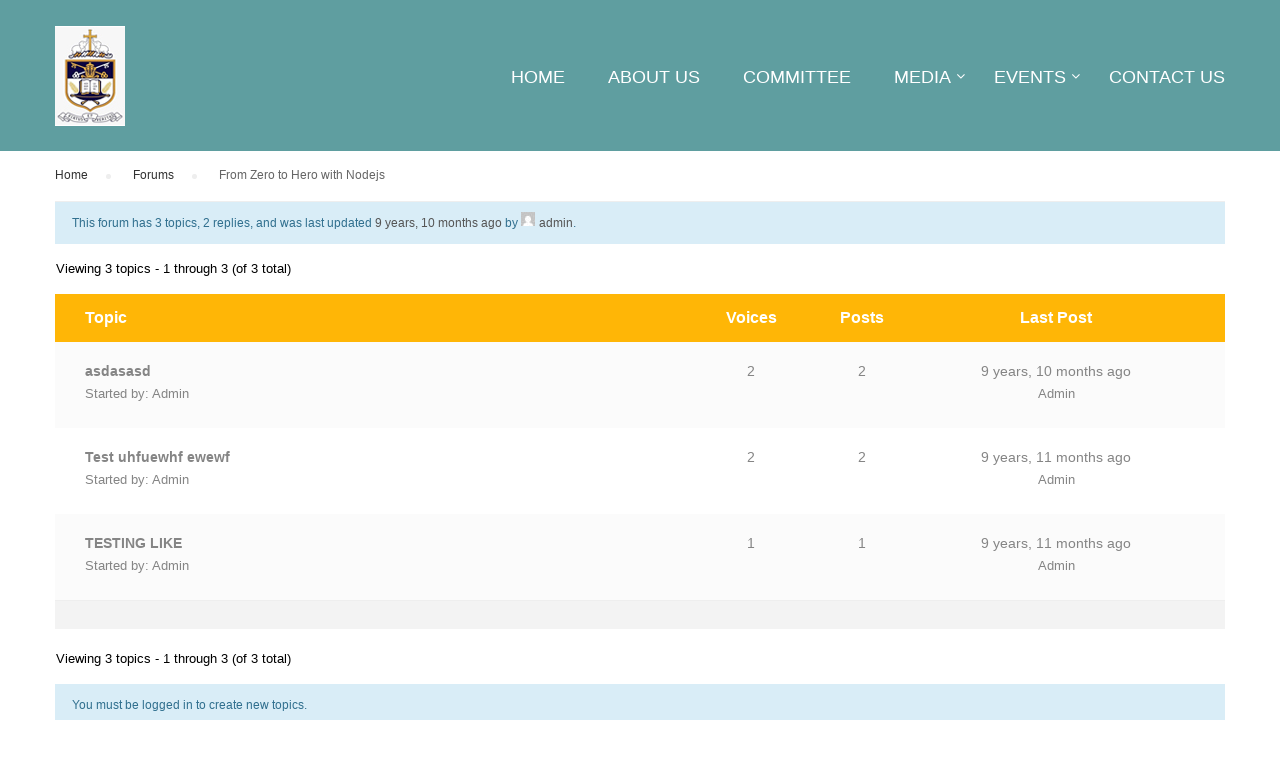

--- FILE ---
content_type: text/html; charset=UTF-8
request_url: https://spcobunsw.com.au/forums/forum/from-zero-to-hero-with-nodejs/
body_size: 12990
content:
<!DOCTYPE html>
<html itemscope itemtype="http://schema.org/WebPage" >
<head>
<meta name="google-site-verification" content="nTB1YB4v19LyDskEZ2XiRHnuw9BOvpGezoJ95kj06oM" />
<script async src="https://www.googletagmanager.com/gtag/js?id=UA-107287692-1"></script>
<script>
 window.dataLayer = window.dataLayer || [];
 function gtag(){dataLayer.push(arguments)};
 gtag('js', new Date());

 gtag('config', 'UA-107287692-1');
</script>
	<meta charset="UTF-8">
	<meta name="viewport" content="width=device-width, initial-scale=1">
	<link rel="profile" href="https://gmpg.org/xfn/11">
	<link rel="pingback" href="https://spcobunsw.com.au/xmlrpc.php">
	<meta name='robots' content='index, follow, max-image-preview:large, max-snippet:-1, max-video-preview:-1' />
	<style>img:is([sizes="auto" i], [sizes^="auto," i]) { contain-intrinsic-size: 3000px 1500px }</style>
	
	<!-- This site is optimized with the Yoast SEO plugin v26.8 - https://yoast.com/product/yoast-seo-wordpress/ -->
	<title>From Zero to Hero with Nodejs | St.Peter’s College OBU NSW</title>
	<link rel="canonical" href="https://spcobunsw.com.au/forums/forum/from-zero-to-hero-with-nodejs/" />
	<meta property="og:locale" content="en_US" />
	<meta property="og:type" content="article" />
	<meta property="og:title" content="From Zero to Hero with Nodejs | St.Peter’s College OBU NSW" />
	<meta property="og:description" content="Forum of course &quot;From Zero to Hero with Nodejs&quot;" />
	<meta property="og:url" content="https://spcobunsw.com.au/forums/forum/from-zero-to-hero-with-nodejs/" />
	<meta property="og:site_name" content="St.Peter’s College OBU NSW" />
	<meta property="article:publisher" content="https://www.facebook.com/ConsolidatedAcademicLanka/" />
	<meta name="twitter:card" content="summary_large_image" />
	<script type="application/ld+json" class="yoast-schema-graph">{"@context":"https://schema.org","@graph":[{"@type":"WebPage","@id":"https://spcobunsw.com.au/forums/forum/from-zero-to-hero-with-nodejs/","url":"https://spcobunsw.com.au/forums/forum/from-zero-to-hero-with-nodejs/","name":"From Zero to Hero with Nodejs | St.Peter’s College OBU NSW","isPartOf":{"@id":"https://spcobunsw.com.au/#website"},"datePublished":"2015-12-05T07:11:58+00:00","breadcrumb":{"@id":"https://spcobunsw.com.au/forums/forum/from-zero-to-hero-with-nodejs/#breadcrumb"},"inLanguage":"en-US","potentialAction":[{"@type":"ReadAction","target":["https://spcobunsw.com.au/forums/forum/from-zero-to-hero-with-nodejs/"]}]},{"@type":"BreadcrumbList","@id":"https://spcobunsw.com.au/forums/forum/from-zero-to-hero-with-nodejs/#breadcrumb","itemListElement":[{"@type":"ListItem","position":1,"name":"Home","item":"https://spcobunsw.com.au/"},{"@type":"ListItem","position":2,"name":"Forums","item":"https://spcobunsw.com.au/forums/"},{"@type":"ListItem","position":3,"name":"From Zero to Hero with Nodejs"}]},{"@type":"WebSite","@id":"https://spcobunsw.com.au/#website","url":"https://spcobunsw.com.au/","name":"St.Peter’s College OBU NSW","description":"St.Peter’s  College OBU NSW","potentialAction":[{"@type":"SearchAction","target":{"@type":"EntryPoint","urlTemplate":"https://spcobunsw.com.au/?s={search_term_string}"},"query-input":{"@type":"PropertyValueSpecification","valueRequired":true,"valueName":"search_term_string"}}],"inLanguage":"en-US"}]}</script>
	<!-- / Yoast SEO plugin. -->


<link rel='dns-prefetch' href='//fonts.googleapis.com' />
<link rel="alternate" type="application/rss+xml" title="St.Peter’s  College OBU NSW &raquo; Feed" href="https://spcobunsw.com.au/feed/" />
<link rel="alternate" type="application/rss+xml" title="St.Peter’s  College OBU NSW &raquo; Comments Feed" href="https://spcobunsw.com.au/comments/feed/" />
		<!-- This site uses the Google Analytics by MonsterInsights plugin v9.9.0 - Using Analytics tracking - https://www.monsterinsights.com/ -->
		<!-- Note: MonsterInsights is not currently configured on this site. The site owner needs to authenticate with Google Analytics in the MonsterInsights settings panel. -->
					<!-- No tracking code set -->
				<!-- / Google Analytics by MonsterInsights -->
		<link rel='stylesheet' id='twb-open-sans-css' href='https://fonts.googleapis.com/css?family=Open+Sans%3A300%2C400%2C500%2C600%2C700%2C800&#038;display=swap&#038;ver=6.8.3' type='text/css' media='all' />
<link rel='stylesheet' id='twbbwg-global-css' href='https://spcobunsw.com.au/wp-content/plugins/photo-gallery/booster/assets/css/global.css?ver=1.0.0' type='text/css' media='all' />
<link rel='stylesheet' id='wpda_gallery_style-css' href='https://spcobunsw.com.au/wp-content/plugins/gallery-album/includes/frontend/css/front_end.css?ver=6.8.3' type='text/css' media='all' />
<link rel='stylesheet' id='FontAwesome-css' href='https://spcobunsw.com.au/wp-content/plugins/gallery-album/includes/admin/css/font-awesome.min.css?ver=6.8.3' type='text/css' media='all' />
<link rel='stylesheet' id='metrical_icons-css' href='https://fonts.googleapis.com/icon?family=Material+Icons&#038;ver=6.8.3' type='text/css' media='all' />
<link rel='stylesheet' id='hfe-widgets-style-css' href='https://spcobunsw.com.au/wp-content/plugins/header-footer-elementor/inc/widgets-css/frontend.css?ver=2.6.2' type='text/css' media='all' />
<link rel='stylesheet' id='wp-block-library-css' href='https://spcobunsw.com.au/wp-includes/css/dist/block-library/style.min.css?ver=6.8.3' type='text/css' media='all' />
<style id='classic-theme-styles-inline-css' type='text/css'>
/*! This file is auto-generated */
.wp-block-button__link{color:#fff;background-color:#32373c;border-radius:9999px;box-shadow:none;text-decoration:none;padding:calc(.667em + 2px) calc(1.333em + 2px);font-size:1.125em}.wp-block-file__button{background:#32373c;color:#fff;text-decoration:none}
</style>
<style id='global-styles-inline-css' type='text/css'>
:root{--wp--preset--aspect-ratio--square: 1;--wp--preset--aspect-ratio--4-3: 4/3;--wp--preset--aspect-ratio--3-4: 3/4;--wp--preset--aspect-ratio--3-2: 3/2;--wp--preset--aspect-ratio--2-3: 2/3;--wp--preset--aspect-ratio--16-9: 16/9;--wp--preset--aspect-ratio--9-16: 9/16;--wp--preset--color--black: #000000;--wp--preset--color--cyan-bluish-gray: #abb8c3;--wp--preset--color--white: #ffffff;--wp--preset--color--pale-pink: #f78da7;--wp--preset--color--vivid-red: #cf2e2e;--wp--preset--color--luminous-vivid-orange: #ff6900;--wp--preset--color--luminous-vivid-amber: #fcb900;--wp--preset--color--light-green-cyan: #7bdcb5;--wp--preset--color--vivid-green-cyan: #00d084;--wp--preset--color--pale-cyan-blue: #8ed1fc;--wp--preset--color--vivid-cyan-blue: #0693e3;--wp--preset--color--vivid-purple: #9b51e0;--wp--preset--gradient--vivid-cyan-blue-to-vivid-purple: linear-gradient(135deg,rgba(6,147,227,1) 0%,rgb(155,81,224) 100%);--wp--preset--gradient--light-green-cyan-to-vivid-green-cyan: linear-gradient(135deg,rgb(122,220,180) 0%,rgb(0,208,130) 100%);--wp--preset--gradient--luminous-vivid-amber-to-luminous-vivid-orange: linear-gradient(135deg,rgba(252,185,0,1) 0%,rgba(255,105,0,1) 100%);--wp--preset--gradient--luminous-vivid-orange-to-vivid-red: linear-gradient(135deg,rgba(255,105,0,1) 0%,rgb(207,46,46) 100%);--wp--preset--gradient--very-light-gray-to-cyan-bluish-gray: linear-gradient(135deg,rgb(238,238,238) 0%,rgb(169,184,195) 100%);--wp--preset--gradient--cool-to-warm-spectrum: linear-gradient(135deg,rgb(74,234,220) 0%,rgb(151,120,209) 20%,rgb(207,42,186) 40%,rgb(238,44,130) 60%,rgb(251,105,98) 80%,rgb(254,248,76) 100%);--wp--preset--gradient--blush-light-purple: linear-gradient(135deg,rgb(255,206,236) 0%,rgb(152,150,240) 100%);--wp--preset--gradient--blush-bordeaux: linear-gradient(135deg,rgb(254,205,165) 0%,rgb(254,45,45) 50%,rgb(107,0,62) 100%);--wp--preset--gradient--luminous-dusk: linear-gradient(135deg,rgb(255,203,112) 0%,rgb(199,81,192) 50%,rgb(65,88,208) 100%);--wp--preset--gradient--pale-ocean: linear-gradient(135deg,rgb(255,245,203) 0%,rgb(182,227,212) 50%,rgb(51,167,181) 100%);--wp--preset--gradient--electric-grass: linear-gradient(135deg,rgb(202,248,128) 0%,rgb(113,206,126) 100%);--wp--preset--gradient--midnight: linear-gradient(135deg,rgb(2,3,129) 0%,rgb(40,116,252) 100%);--wp--preset--font-size--small: 13px;--wp--preset--font-size--medium: 20px;--wp--preset--font-size--large: 36px;--wp--preset--font-size--x-large: 42px;--wp--preset--spacing--20: 0.44rem;--wp--preset--spacing--30: 0.67rem;--wp--preset--spacing--40: 1rem;--wp--preset--spacing--50: 1.5rem;--wp--preset--spacing--60: 2.25rem;--wp--preset--spacing--70: 3.38rem;--wp--preset--spacing--80: 5.06rem;--wp--preset--shadow--natural: 6px 6px 9px rgba(0, 0, 0, 0.2);--wp--preset--shadow--deep: 12px 12px 50px rgba(0, 0, 0, 0.4);--wp--preset--shadow--sharp: 6px 6px 0px rgba(0, 0, 0, 0.2);--wp--preset--shadow--outlined: 6px 6px 0px -3px rgba(255, 255, 255, 1), 6px 6px rgba(0, 0, 0, 1);--wp--preset--shadow--crisp: 6px 6px 0px rgba(0, 0, 0, 1);}:where(.is-layout-flex){gap: 0.5em;}:where(.is-layout-grid){gap: 0.5em;}body .is-layout-flex{display: flex;}.is-layout-flex{flex-wrap: wrap;align-items: center;}.is-layout-flex > :is(*, div){margin: 0;}body .is-layout-grid{display: grid;}.is-layout-grid > :is(*, div){margin: 0;}:where(.wp-block-columns.is-layout-flex){gap: 2em;}:where(.wp-block-columns.is-layout-grid){gap: 2em;}:where(.wp-block-post-template.is-layout-flex){gap: 1.25em;}:where(.wp-block-post-template.is-layout-grid){gap: 1.25em;}.has-black-color{color: var(--wp--preset--color--black) !important;}.has-cyan-bluish-gray-color{color: var(--wp--preset--color--cyan-bluish-gray) !important;}.has-white-color{color: var(--wp--preset--color--white) !important;}.has-pale-pink-color{color: var(--wp--preset--color--pale-pink) !important;}.has-vivid-red-color{color: var(--wp--preset--color--vivid-red) !important;}.has-luminous-vivid-orange-color{color: var(--wp--preset--color--luminous-vivid-orange) !important;}.has-luminous-vivid-amber-color{color: var(--wp--preset--color--luminous-vivid-amber) !important;}.has-light-green-cyan-color{color: var(--wp--preset--color--light-green-cyan) !important;}.has-vivid-green-cyan-color{color: var(--wp--preset--color--vivid-green-cyan) !important;}.has-pale-cyan-blue-color{color: var(--wp--preset--color--pale-cyan-blue) !important;}.has-vivid-cyan-blue-color{color: var(--wp--preset--color--vivid-cyan-blue) !important;}.has-vivid-purple-color{color: var(--wp--preset--color--vivid-purple) !important;}.has-black-background-color{background-color: var(--wp--preset--color--black) !important;}.has-cyan-bluish-gray-background-color{background-color: var(--wp--preset--color--cyan-bluish-gray) !important;}.has-white-background-color{background-color: var(--wp--preset--color--white) !important;}.has-pale-pink-background-color{background-color: var(--wp--preset--color--pale-pink) !important;}.has-vivid-red-background-color{background-color: var(--wp--preset--color--vivid-red) !important;}.has-luminous-vivid-orange-background-color{background-color: var(--wp--preset--color--luminous-vivid-orange) !important;}.has-luminous-vivid-amber-background-color{background-color: var(--wp--preset--color--luminous-vivid-amber) !important;}.has-light-green-cyan-background-color{background-color: var(--wp--preset--color--light-green-cyan) !important;}.has-vivid-green-cyan-background-color{background-color: var(--wp--preset--color--vivid-green-cyan) !important;}.has-pale-cyan-blue-background-color{background-color: var(--wp--preset--color--pale-cyan-blue) !important;}.has-vivid-cyan-blue-background-color{background-color: var(--wp--preset--color--vivid-cyan-blue) !important;}.has-vivid-purple-background-color{background-color: var(--wp--preset--color--vivid-purple) !important;}.has-black-border-color{border-color: var(--wp--preset--color--black) !important;}.has-cyan-bluish-gray-border-color{border-color: var(--wp--preset--color--cyan-bluish-gray) !important;}.has-white-border-color{border-color: var(--wp--preset--color--white) !important;}.has-pale-pink-border-color{border-color: var(--wp--preset--color--pale-pink) !important;}.has-vivid-red-border-color{border-color: var(--wp--preset--color--vivid-red) !important;}.has-luminous-vivid-orange-border-color{border-color: var(--wp--preset--color--luminous-vivid-orange) !important;}.has-luminous-vivid-amber-border-color{border-color: var(--wp--preset--color--luminous-vivid-amber) !important;}.has-light-green-cyan-border-color{border-color: var(--wp--preset--color--light-green-cyan) !important;}.has-vivid-green-cyan-border-color{border-color: var(--wp--preset--color--vivid-green-cyan) !important;}.has-pale-cyan-blue-border-color{border-color: var(--wp--preset--color--pale-cyan-blue) !important;}.has-vivid-cyan-blue-border-color{border-color: var(--wp--preset--color--vivid-cyan-blue) !important;}.has-vivid-purple-border-color{border-color: var(--wp--preset--color--vivid-purple) !important;}.has-vivid-cyan-blue-to-vivid-purple-gradient-background{background: var(--wp--preset--gradient--vivid-cyan-blue-to-vivid-purple) !important;}.has-light-green-cyan-to-vivid-green-cyan-gradient-background{background: var(--wp--preset--gradient--light-green-cyan-to-vivid-green-cyan) !important;}.has-luminous-vivid-amber-to-luminous-vivid-orange-gradient-background{background: var(--wp--preset--gradient--luminous-vivid-amber-to-luminous-vivid-orange) !important;}.has-luminous-vivid-orange-to-vivid-red-gradient-background{background: var(--wp--preset--gradient--luminous-vivid-orange-to-vivid-red) !important;}.has-very-light-gray-to-cyan-bluish-gray-gradient-background{background: var(--wp--preset--gradient--very-light-gray-to-cyan-bluish-gray) !important;}.has-cool-to-warm-spectrum-gradient-background{background: var(--wp--preset--gradient--cool-to-warm-spectrum) !important;}.has-blush-light-purple-gradient-background{background: var(--wp--preset--gradient--blush-light-purple) !important;}.has-blush-bordeaux-gradient-background{background: var(--wp--preset--gradient--blush-bordeaux) !important;}.has-luminous-dusk-gradient-background{background: var(--wp--preset--gradient--luminous-dusk) !important;}.has-pale-ocean-gradient-background{background: var(--wp--preset--gradient--pale-ocean) !important;}.has-electric-grass-gradient-background{background: var(--wp--preset--gradient--electric-grass) !important;}.has-midnight-gradient-background{background: var(--wp--preset--gradient--midnight) !important;}.has-small-font-size{font-size: var(--wp--preset--font-size--small) !important;}.has-medium-font-size{font-size: var(--wp--preset--font-size--medium) !important;}.has-large-font-size{font-size: var(--wp--preset--font-size--large) !important;}.has-x-large-font-size{font-size: var(--wp--preset--font-size--x-large) !important;}
:where(.wp-block-post-template.is-layout-flex){gap: 1.25em;}:where(.wp-block-post-template.is-layout-grid){gap: 1.25em;}
:where(.wp-block-columns.is-layout-flex){gap: 2em;}:where(.wp-block-columns.is-layout-grid){gap: 2em;}
:root :where(.wp-block-pullquote){font-size: 1.5em;line-height: 1.6;}
</style>
<link rel='stylesheet' id='rs-plugin-settings-css' href='https://spcobunsw.com.au/wp-content/plugins/_revslider/public/assets/css/settings.css?ver=5.4.5.1' type='text/css' media='all' />
<style id='rs-plugin-settings-inline-css' type='text/css'>
#rs-demo-id {}
</style>
<link rel='stylesheet' id='wpos-magnific-style-css' href='https://spcobunsw.com.au/wp-content/plugins/album-and-image-gallery-plus-lightbox/assets/css/magnific-popup.css?ver=2.1.8' type='text/css' media='all' />
<link rel='stylesheet' id='wpos-slick-style-css' href='https://spcobunsw.com.au/wp-content/plugins/album-and-image-gallery-plus-lightbox/assets/css/slick.css?ver=2.1.8' type='text/css' media='all' />
<link rel='stylesheet' id='aigpl-public-css-css' href='https://spcobunsw.com.au/wp-content/plugins/album-and-image-gallery-plus-lightbox/assets/css/aigpl-public.css?ver=2.1.8' type='text/css' media='all' />
<link rel='stylesheet' id='bbp-default-css' href='https://spcobunsw.com.au/wp-content/plugins/bbpress/templates/default/css/bbpress.min.css?ver=2.6.14' type='text/css' media='all' />
<link rel='stylesheet' id='pmpro_frontend_base-css' href='https://spcobunsw.com.au/wp-content/plugins/paid-memberships-pro/css/frontend/base.css?ver=3.6.1' type='text/css' media='all' />
<link rel='stylesheet' id='pmpro_frontend_variation_1-css' href='https://spcobunsw.com.au/wp-content/plugins/paid-memberships-pro/css/frontend/variation_1.css?ver=3.6.1' type='text/css' media='all' />
<link rel='stylesheet' id='bwg_fonts-css' href='https://spcobunsw.com.au/wp-content/plugins/photo-gallery/css/bwg-fonts/fonts.css?ver=0.0.1' type='text/css' media='all' />
<link rel='stylesheet' id='sumoselect-css' href='https://spcobunsw.com.au/wp-content/plugins/photo-gallery/css/sumoselect.min.css?ver=3.4.6' type='text/css' media='all' />
<link rel='stylesheet' id='mCustomScrollbar-css' href='https://spcobunsw.com.au/wp-content/plugins/photo-gallery/css/jquery.mCustomScrollbar.min.css?ver=3.1.5' type='text/css' media='all' />
<link rel='stylesheet' id='bwg_googlefonts-css' href='https://fonts.googleapis.com/css?family=Ubuntu&#038;subset=greek,latin,greek-ext,vietnamese,cyrillic-ext,latin-ext,cyrillic' type='text/css' media='all' />
<link rel='stylesheet' id='bwg_frontend-css' href='https://spcobunsw.com.au/wp-content/plugins/photo-gallery/css/styles.min.css?ver=1.8.37' type='text/css' media='all' />
<link rel='stylesheet' id='hfe-style-css' href='https://spcobunsw.com.au/wp-content/plugins/header-footer-elementor/assets/css/header-footer-elementor.css?ver=2.6.2' type='text/css' media='all' />
<link rel='stylesheet' id='elementor-frontend-css' href='https://spcobunsw.com.au/wp-content/plugins/elementor/assets/css/frontend.min.css?ver=3.33.0' type='text/css' media='all' />
<link rel='stylesheet' id='elementor-post-8930-css' href='https://spcobunsw.com.au/wp-content/uploads/elementor/css/post-8930.css?ver=1769018016' type='text/css' media='all' />
<link rel='stylesheet' id='elementor-post-8999-css' href='https://spcobunsw.com.au/wp-content/uploads/elementor/css/post-8999.css?ver=1769018016' type='text/css' media='all' />
<link rel='stylesheet' id='hfe-elementor-icons-css' href='https://spcobunsw.com.au/wp-content/plugins/elementor/assets/lib/eicons/css/elementor-icons.min.css?ver=5.34.0' type='text/css' media='all' />
<link rel='stylesheet' id='hfe-icons-list-css' href='https://spcobunsw.com.au/wp-content/plugins/elementor/assets/css/widget-icon-list.min.css?ver=3.24.3' type='text/css' media='all' />
<link rel='stylesheet' id='hfe-social-icons-css' href='https://spcobunsw.com.au/wp-content/plugins/elementor/assets/css/widget-social-icons.min.css?ver=3.24.0' type='text/css' media='all' />
<link rel='stylesheet' id='hfe-social-share-icons-brands-css' href='https://spcobunsw.com.au/wp-content/plugins/elementor/assets/lib/font-awesome/css/brands.css?ver=5.15.3' type='text/css' media='all' />
<link rel='stylesheet' id='hfe-social-share-icons-fontawesome-css' href='https://spcobunsw.com.au/wp-content/plugins/elementor/assets/lib/font-awesome/css/fontawesome.css?ver=5.15.3' type='text/css' media='all' />
<link rel='stylesheet' id='hfe-nav-menu-icons-css' href='https://spcobunsw.com.au/wp-content/plugins/elementor/assets/lib/font-awesome/css/solid.css?ver=5.15.3' type='text/css' media='all' />
<link rel='stylesheet' id='thim-style-css' href='https://spcobunsw.com.au/wp-content/themes/eduma/style.css?ver=3.1.3' type='text/css' media='all' />
<link rel='stylesheet' id='thim-custom-vc-css' href='https://spcobunsw.com.au/wp-content/themes/eduma/assets/css/custom-vc.css?ver=3.1.3' type='text/css' media='all' />
<link rel='stylesheet' id='elementor-gf-local-roboto-css' href='https://spcobunsw.com.au/wp-content/uploads/elementor/google-fonts/css/roboto.css?ver=1742891036' type='text/css' media='all' />
<link rel='stylesheet' id='elementor-gf-local-robotoslab-css' href='https://spcobunsw.com.au/wp-content/uploads/elementor/google-fonts/css/robotoslab.css?ver=1742891038' type='text/css' media='all' />
<script type="text/javascript" src="https://spcobunsw.com.au/wp-includes/js/jquery/jquery.min.js?ver=3.7.1" id="jquery-core-js"></script>
<script type="text/javascript" src="https://spcobunsw.com.au/wp-includes/js/jquery/jquery-migrate.min.js?ver=3.4.1" id="jquery-migrate-js"></script>
<script type="text/javascript" id="jquery-js-after">
/* <![CDATA[ */
!function($){"use strict";$(document).ready(function(){$(this).scrollTop()>100&&$(".hfe-scroll-to-top-wrap").removeClass("hfe-scroll-to-top-hide"),$(window).scroll(function(){$(this).scrollTop()<100?$(".hfe-scroll-to-top-wrap").fadeOut(300):$(".hfe-scroll-to-top-wrap").fadeIn(300)}),$(".hfe-scroll-to-top-wrap").on("click",function(){$("html, body").animate({scrollTop:0},300);return!1})})}(jQuery);
!function($){'use strict';$(document).ready(function(){var bar=$('.hfe-reading-progress-bar');if(!bar.length)return;$(window).on('scroll',function(){var s=$(window).scrollTop(),d=$(document).height()-$(window).height(),p=d? s/d*100:0;bar.css('width',p+'%')});});}(jQuery);
/* ]]> */
</script>
<script type="text/javascript" src="https://spcobunsw.com.au/wp-content/plugins/photo-gallery/booster/assets/js/circle-progress.js?ver=1.2.2" id="twbbwg-circle-js"></script>
<script type="text/javascript" id="twbbwg-global-js-extra">
/* <![CDATA[ */
var twb = {"nonce":"e599c1036b","ajax_url":"https:\/\/spcobunsw.com.au\/wp-admin\/admin-ajax.php","plugin_url":"https:\/\/spcobunsw.com.au\/wp-content\/plugins\/photo-gallery\/booster","href":"https:\/\/spcobunsw.com.au\/wp-admin\/admin.php?page=twbbwg_photo-gallery"};
var twb = {"nonce":"e599c1036b","ajax_url":"https:\/\/spcobunsw.com.au\/wp-admin\/admin-ajax.php","plugin_url":"https:\/\/spcobunsw.com.au\/wp-content\/plugins\/photo-gallery\/booster","href":"https:\/\/spcobunsw.com.au\/wp-admin\/admin.php?page=twbbwg_photo-gallery"};
/* ]]> */
</script>
<script type="text/javascript" src="https://spcobunsw.com.au/wp-content/plugins/photo-gallery/booster/assets/js/global.js?ver=1.0.0" id="twbbwg-global-js"></script>
<script type="text/javascript" src="https://spcobunsw.com.au/wp-content/plugins/gallery-album/includes/frontend/js/GALLERIA_CLASS_PROTOTYPE.js?ver=6.8.3" id="wpda_gall_gallery_class_prototype-js"></script>
<script type="text/javascript" src="https://spcobunsw.com.au/wp-content/plugins/_revslider/public/assets/js/jquery.themepunch.tools.min.js?ver=5.4.5.1" id="tp-tools-js"></script>
<script type="text/javascript" src="https://spcobunsw.com.au/wp-content/plugins/_revslider/public/assets/js/jquery.themepunch.revolution.min.js?ver=5.4.5.1" id="revmin-js"></script>
<script type="text/javascript" src="https://spcobunsw.com.au/wp-content/plugins/photo-gallery/js/jquery.sumoselect.min.js?ver=3.4.6" id="sumoselect-js"></script>
<script type="text/javascript" src="https://spcobunsw.com.au/wp-content/plugins/photo-gallery/js/tocca.min.js?ver=2.0.9" id="bwg_mobile-js"></script>
<script type="text/javascript" src="https://spcobunsw.com.au/wp-content/plugins/photo-gallery/js/jquery.mCustomScrollbar.concat.min.js?ver=3.1.5" id="mCustomScrollbar-js"></script>
<script type="text/javascript" src="https://spcobunsw.com.au/wp-content/plugins/photo-gallery/js/jquery.fullscreen.min.js?ver=0.6.0" id="jquery-fullscreen-js"></script>
<script type="text/javascript" id="bwg_frontend-js-extra">
/* <![CDATA[ */
var bwg_objectsL10n = {"bwg_field_required":"field is required.","bwg_mail_validation":"This is not a valid email address.","bwg_search_result":"There are no images matching your search.","bwg_select_tag":"Select Tag","bwg_order_by":"Order By","bwg_search":"Search","bwg_show_ecommerce":"Show Ecommerce","bwg_hide_ecommerce":"Hide Ecommerce","bwg_show_comments":"Show Comments","bwg_hide_comments":"Hide Comments","bwg_restore":"Restore","bwg_maximize":"Maximize","bwg_fullscreen":"Fullscreen","bwg_exit_fullscreen":"Exit Fullscreen","bwg_search_tag":"SEARCH...","bwg_tag_no_match":"No tags found","bwg_all_tags_selected":"All tags selected","bwg_tags_selected":"tags selected","play":"Play","pause":"Pause","is_pro":"","bwg_play":"Play","bwg_pause":"Pause","bwg_hide_info":"Hide info","bwg_show_info":"Show info","bwg_hide_rating":"Hide rating","bwg_show_rating":"Show rating","ok":"Ok","cancel":"Cancel","select_all":"Select all","lazy_load":"0","lazy_loader":"https:\/\/spcobunsw.com.au\/wp-content\/plugins\/photo-gallery\/images\/ajax_loader.png","front_ajax":"0","bwg_tag_see_all":"see all tags","bwg_tag_see_less":"see less tags"};
/* ]]> */
</script>
<script type="text/javascript" src="https://spcobunsw.com.au/wp-content/plugins/photo-gallery/js/scripts.min.js?ver=1.8.37" id="bwg_frontend-js"></script>
<link rel="https://api.w.org/" href="https://spcobunsw.com.au/wp-json/" /><link rel="EditURI" type="application/rsd+xml" title="RSD" href="https://spcobunsw.com.au/xmlrpc.php?rsd" />
<meta name="generator" content="WordPress 6.8.3" />
<link rel='shortlink' href='https://spcobunsw.com.au/?p=3136' />
<link rel="alternate" title="oEmbed (JSON)" type="application/json+oembed" href="https://spcobunsw.com.au/wp-json/oembed/1.0/embed?url=https%3A%2F%2Fspcobunsw.com.au%2Fforums%2Fforum%2Ffrom-zero-to-hero-with-nodejs%2F" />
<link rel="alternate" title="oEmbed (XML)" type="text/xml+oembed" href="https://spcobunsw.com.au/wp-json/oembed/1.0/embed?url=https%3A%2F%2Fspcobunsw.com.au%2Fforums%2Fforum%2Ffrom-zero-to-hero-with-nodejs%2F&#038;format=xml" />
		<style id='wpda_gall_popup_style'>
			#wpda_gall_overlay{
				background-color:   rgba(0,0,0,0.2);
			}
			.wpda_gall_popup_parent {
				-ms-transform:      rotateY(0deg);
				-webkit-transform:  rotateY(0deg);
				transform:          rotateY(0deg);
				position:           fixed;
			}
			.wpda_gall_popup {
				background-color:   FFFFFF;
				position:           absolute;
				border-radius:      1%;
				border:             solid rgba(0,133,186,1) 5px;
			}
			.wpda_gall_transition {
			}
			.wpda_gall_popup_description {
				background-color:   rgba(255,255,255,1) !important;
				color:              000000;
				font-size: 			18px;

			}
			.wpda_gall_description_margin {
				margin-top: 		15px;
				margin-left: 		10px;
				margin-right: 		10px;
			}
			.wpda_gall_popup_description:hover {
				background-color:   rgba(255,255,255,1) !important;
				color:              000000;
			}
			.wpda_gall_popup_img0 {
			}

			.wpda_gall_popup_icon_left_bar {
				color:              #0085ba;;
				font-size:          36px;
			}

			.wpda_gall_popup_icon_left {
				color:              006799;
				box-shadow:         0px 0px px ;
				left:               5px;
				margin-top:                -18px;
			}
			.wpda_gall_popup_icon_right_bar {
				color:              #0085ba;;
				font-size:          36px;
			}


			.wpda_gall_popup_icon_right {
				color:              006799;
				box-shadow:         0px 0px px ;
				right:              5px;
				margin-top:                -18px;
			}
			.wpda_gall_popup_icon_left:active, .wpda_gall_popup_icon_right:active {
				-webkit-animation: mymove1 0.1s  alternate;
				animation: mymove1 0.1s  alternate;
			}
			.wpda_gall_left_bar_icons {
				background-color:#ffffff;				height:50px;
				border-top:				4px solid #ffffff;
				/*30-09-2017*/
				display: -webkit-flex !important;
				display: flex !important;
								-webkit-align-items: center;
				align-items: center;
			}
			.wpda_gall_left_bar_icons:hover {
					opacity: 1;
				 }			.wpda_gall_right_bar_icons {
				background-color:FFFFFF;				padding-right:      15px;
				/*30-09-2017*/
				display: -webkit-flex !important;
				display: flex !important;
				-webkit-justify-content: center;
				justify-content: center;
				-webkit-align-items: center;
				align-items: center;
			}
			.wpda_gall_number_image {
				color:              #0085ba;;
			}
			.wpda_gall_class_icon {
				color:              #0085ba;;
			}
			.wpda_gall_class_icon:hover {
				color:              #006799;;
			}
			.wpda_gall_class_icon:active {
				-webkit-animation: mymove1 0.1s  alternate;
				animation: mymove1 0.1s  alternate;
			}
			.wpda_gall_progress_bar_base {
				left:               2.5%;
				width:              95%;
				display:        none;
			}
			.wpda_gall_progress_bar_buttons_ {
				background-color:   FFFFFF;
			}
			.wpda_gall_scrubber {
				background-color:   559DBA;
			}
			.wpda_gall_progress_bar_screen {
				width:              150px;
				top:                -121px;
				height:             100px;
				border:             solid 559DBA 3px;
				background-color:   000000;
				opacity:            0.8;
			}
			.wpda_gall_progress_bar_count_screen  {
				left:               55px;
				width:              40px;
				height:             30px;
				background-color:   5E5E5E;
				opacity:            0.5;
				color:              FFFFFF;
			}
			.wpda_gall_icons_outBar {
				position:           fixed;
			}
			.wpda_gall_icons_outBar_box_shadow {
				border-radius:      0px;
				background-color:   000000;
				opacity:            0;
			}
			@-webkit-keyframes mymove2 {
				to {background: 1E73BE;}
			}
			@keyframes mymove2 {
				to {background: 1E73BE;}
			}

			.wpda_gall_parent_icon {
				float:left;				line-height: 46px;
				margin-left:15px;			}
			.wpda_gall_right_icon_font_size {
				font-size:20.7px;
			}
			.wpda_gall_play_icon_font_size {
				font-size:20.7px;
			}
			.wpda_gall_count_icon_font_size {
				font-size:20.7px;
			}
			.wpda_gall_load_icon_font_size {
				font-size:20.7px;
							}
			.wpda_gall_full_icon_font_size {
				font-size:20.7px;
			}
			.wpda_gall_setting_icon_font_size {
				font-size:20.7px;
			}
			.wpda_gall_close_icon_font_size {
				font-size:33.12px;
			}
		</style>
		<script>
  (function (s, e, n, d, er) {
    s['Sender'] = er;
    s[er] = s[er] || function () {
      (s[er].q = s[er].q || []).push(arguments)
    }, s[er].l = 1 * new Date();
    var a = e.createElement(n),
        m = e.getElementsByTagName(n)[0];
    a.async = 1;
    a.src = d;
    m.parentNode.insertBefore(a, m)
  })(window, document, 'script', 'https://cdn.sender.net/accounts_resources/universal.js', 'sender');
  sender('c0ca8b0e6f8327')
</script><style id="pmpro_colors">:root {
	--pmpro--color--base: #ffffff;
	--pmpro--color--contrast: #222222;
	--pmpro--color--accent: #0c3d54;
	--pmpro--color--accent--variation: hsl( 199,75%,28.5% );
	--pmpro--color--border--variation: hsl( 0,0%,91% );
}</style><meta name="generator" content="Elementor 3.33.0; features: e_font_icon_svg, additional_custom_breakpoints; settings: css_print_method-external, google_font-enabled, font_display-swap">
<meta name="generator" content="Powered by Visual Composer - drag and drop page builder for WordPress."/>
<!--[if lte IE 9]><link rel="stylesheet" type="text/css" href="https://spcobunsw.com.au/wp-content/plugins/_js_composer/assets/css/vc_lte_ie9.min.css" media="screen"><![endif]-->			<style>
				.e-con.e-parent:nth-of-type(n+4):not(.e-lazyloaded):not(.e-no-lazyload),
				.e-con.e-parent:nth-of-type(n+4):not(.e-lazyloaded):not(.e-no-lazyload) * {
					background-image: none !important;
				}
				@media screen and (max-height: 1024px) {
					.e-con.e-parent:nth-of-type(n+3):not(.e-lazyloaded):not(.e-no-lazyload),
					.e-con.e-parent:nth-of-type(n+3):not(.e-lazyloaded):not(.e-no-lazyload) * {
						background-image: none !important;
					}
				}
				@media screen and (max-height: 640px) {
					.e-con.e-parent:nth-of-type(n+2):not(.e-lazyloaded):not(.e-no-lazyload),
					.e-con.e-parent:nth-of-type(n+2):not(.e-lazyloaded):not(.e-no-lazyload) * {
						background-image: none !important;
					}
				}
			</style>
			<meta name="generator" content="Powered by Slider Revolution 5.4.5.1 - responsive, Mobile-Friendly Slider Plugin for WordPress with comfortable drag and drop interface." />
<link rel="icon" href="https://spcobunsw.com.au/wp-content/uploads/2019/02/cropped-n-32x32.jpg" sizes="32x32" />
<link rel="icon" href="https://spcobunsw.com.au/wp-content/uploads/2019/02/cropped-n-192x192.jpg" sizes="192x192" />
<link rel="apple-touch-icon" href="https://spcobunsw.com.au/wp-content/uploads/2019/02/cropped-n-180x180.jpg" />
<meta name="msapplication-TileImage" content="https://spcobunsw.com.au/wp-content/uploads/2019/02/cropped-n-270x270.jpg" />
<script type="text/javascript">function setREVStartSize(e){
				try{ var i=jQuery(window).width(),t=9999,r=0,n=0,l=0,f=0,s=0,h=0;					
					if(e.responsiveLevels&&(jQuery.each(e.responsiveLevels,function(e,f){f>i&&(t=r=f,l=e),i>f&&f>r&&(r=f,n=e)}),t>r&&(l=n)),f=e.gridheight[l]||e.gridheight[0]||e.gridheight,s=e.gridwidth[l]||e.gridwidth[0]||e.gridwidth,h=i/s,h=h>1?1:h,f=Math.round(h*f),"fullscreen"==e.sliderLayout){var u=(e.c.width(),jQuery(window).height());if(void 0!=e.fullScreenOffsetContainer){var c=e.fullScreenOffsetContainer.split(",");if (c) jQuery.each(c,function(e,i){u=jQuery(i).length>0?u-jQuery(i).outerHeight(!0):u}),e.fullScreenOffset.split("%").length>1&&void 0!=e.fullScreenOffset&&e.fullScreenOffset.length>0?u-=jQuery(window).height()*parseInt(e.fullScreenOffset,0)/100:void 0!=e.fullScreenOffset&&e.fullScreenOffset.length>0&&(u-=parseInt(e.fullScreenOffset,0))}f=u}else void 0!=e.minHeight&&f<e.minHeight&&(f=e.minHeight);e.c.closest(".rev_slider_wrapper").css({height:f})					
				}catch(d){console.log("Failure at Presize of Slider:"+d)}
			};</script>
        <script type="text/javascript">
            if (typeof ajaxurl === 'undefined') {
                /* <![CDATA[ */
                var ajaxurl = "https://spcobunsw.com.au/wp-admin/admin-ajax.php";
                /* ]]> */
            }
        </script>
		<noscript><style type="text/css"> .wpb_animate_when_almost_visible { opacity: 1; }</style></noscript></head>
<body data-rsssl=1 class="pmpro-variation_1 forum bbpress bbp-no-js wp-singular forum-template-default single single-forum postid-3136 wp-theme-eduma pmpro-body-has-access ehf-footer ehf-template-eduma ehf-stylesheet-eduma thim-body-load-overlay bg-boxed-image wpb-js-composer js-comp-ver-5.1.1 vc_responsive elementor-default elementor-kit-8930" id="thim-body">

<div id="wrapper-container" class="wrapper-container">
	<div class="content-pusher">
		<header id="masthead" class="site-header affix-top bg-custom-sticky sticky-header header_overlay header_v1">
				<div id="toolbar" class="toolbar">
		<div class="container">
			<div class="row">
				<div class="col-sm-12">
					<div class="toolbar-container">
						<aside id="text-2" class="widget widget_text">			<div class="textwidget"></div>
		</aside>					</div>
				</div>
			</div>
		</div>
	</div><!--End/div#toolbar-->
<!-- <div class="main-menu"> -->
<div class="container">
	<div class="row">
		<div class="navigation col-sm-12">
			<div class="tm-table">
				<div class="width-logo table-cell sm-logo">
					<a href="https://spcobunsw.com.au/" title="St.Peter’s  College OBU NSW - St.Peter’s  College OBU NSW" rel="home" class="no-sticky-logo"><img src="https://elanka.co.uk/spc/wp-content/uploads/2021/01/n1.jpg" alt="St.Peter’s  College OBU NSW" ></a><a href="https://spcobunsw.com.au/" rel="home" class="sticky-logo"><img src="https://elanka.co.uk/spc/wp-content/uploads/2021/01/n1.jpg" alt="St.Peter’s  College OBU NSW" ></a>				</div>
				<nav class="width-navigation table-cell table-right">
					<ul class="nav navbar-nav menu-main-menu">
	<li id="menu-item-7327" class="menu-item menu-item-type-post_type menu-item-object-page menu-item-home menu-item-7327"><a href="https://spcobunsw.com.au/">Home</a></li>
<li id="menu-item-8200" class="menu-item menu-item-type-post_type menu-item-object-page menu-item-8200"><a href="https://spcobunsw.com.au/about-us/">About us</a></li>
<li id="menu-item-8358" class="menu-item menu-item-type-post_type menu-item-object-page menu-item-8358"><a href="https://spcobunsw.com.au/committee/">Committee</a></li>
<li id="menu-item-8197" class="menu-item menu-item-type-post_type menu-item-object-page menu-item-has-children menu-item-8197"><a href="https://spcobunsw.com.au/library/">Media</a>
<ul class="sub-menu">
	<li id="menu-item-9445" class="menu-item menu-item-type-custom menu-item-object-custom menu-item-9445"><a href="https://spcobunsw.com.au/wp-content/uploads/2024/12/OBSC-Newsletter-Christmas-2024.pdf">MELBOURNE OBSC XMAS NEWSLETTER</a></li>
	<li id="menu-item-8790" class="menu-item menu-item-type-custom menu-item-object-custom menu-item-8790"><a href="https://spcobunsw.com.au/wp-content/uploads/2019/12/2019-SPC-OBU-Presidents-Report.pdf"><a href="https://spcobunsw.com.au/wp-content/uploads/2019/12/2019-SPC-OBU-Presidents-Report.pdf"target="_blank" noopener rel="noopener noreferrer" >2019 SPC OBU Presidents Report</a></a></li>
	<li id="menu-item-8381" class="menu-item menu-item-type-post_type menu-item-object-page menu-item-8381"><a href="https://spcobunsw.com.au/2018-year-review/"><a href="https://spcobunsw.com.au/wp-content/uploads/2019/11/2018-SPC-OBU-Report-1.pdf" target="_blank" noopener rel="noopener noreferrer">2018 Year in Review</a></a></li>
	<li id="menu-item-8380" class="menu-item menu-item-type-post_type menu-item-object-page menu-item-8380"><a href="https://spcobunsw.com.au/presidents-report-2018/"><a href="https://spcobunsw.com.au/wp-content/uploads/2019/11/2018-SPC-OBU-Presidents-Report-Final.pdf" target="_blank" rel="noopener noreferrer">Presidents report 2018</a></a></li>
</ul>
</li>
<li id="menu-item-8206" class="menu-item menu-item-type-post_type menu-item-object-page menu-item-has-children menu-item-8206"><a href="https://spcobunsw.com.au/events/">Events</a>
<ul class="sub-menu">
	<li id="menu-item-9324" class="menu-item menu-item-type-post_type menu-item-object-page menu-item-9324"><a href="https://spcobunsw.com.au/2024-past-events/">2024 – Past events</a></li>
	<li id="menu-item-8928" class="menu-item menu-item-type-post_type menu-item-object-page menu-item-8928"><a href="https://spcobunsw.com.au/2022-event/">2022 &#8211; Past Event</a></li>
	<li id="menu-item-8412" class="menu-item menu-item-type-post_type menu-item-object-page menu-item-8412"><a href="https://spcobunsw.com.au/2019-upcoming-events/">2020 &#8211; Past Events</a></li>
	<li id="menu-item-8411" class="menu-item menu-item-type-post_type menu-item-object-page menu-item-8411"><a href="https://spcobunsw.com.au/2019-past-events/">2019 &#8211; Past Events</a></li>
	<li id="menu-item-8422" class="menu-item menu-item-type-post_type menu-item-object-page menu-item-8422"><a href="https://spcobunsw.com.au/2018-past-events/">2018 – Past Events</a></li>
</ul>
</li>
<li id="menu-item-7415" class="menu-item menu-item-type-post_type menu-item-object-page menu-item-7415"><a href="https://spcobunsw.com.au/contact-us/">CONTACT US</a></li>
</ul>
<!--</div>-->				</nav>
				<div class="menu-mobile-effect navbar-toggle" data-effect="mobile-effect">
					<span class="icon-bar"></span>
					<span class="icon-bar"></span>
					<span class="icon-bar"></span>
				</div>
			</div>
			<!--end .row-->
		</div>
	</div>
</div>		</header>
		<!-- Mobile Menu-->
		<nav class="mobile-menu-container mobile-effect">
			<ul class="nav navbar-nav">
	<li class="menu-item menu-item-type-post_type menu-item-object-page menu-item-home menu-item-7327"><a href="https://spcobunsw.com.au/">Home</a></li>
<li class="menu-item menu-item-type-post_type menu-item-object-page menu-item-8200"><a href="https://spcobunsw.com.au/about-us/">About us</a></li>
<li class="menu-item menu-item-type-post_type menu-item-object-page menu-item-8358"><a href="https://spcobunsw.com.au/committee/">Committee</a></li>
<li class="menu-item menu-item-type-post_type menu-item-object-page menu-item-has-children menu-item-8197"><a href="https://spcobunsw.com.au/library/">Media</a>
<ul class="sub-menu">
	<li class="menu-item menu-item-type-custom menu-item-object-custom menu-item-9445"><a href="https://spcobunsw.com.au/wp-content/uploads/2024/12/OBSC-Newsletter-Christmas-2024.pdf">MELBOURNE OBSC XMAS NEWSLETTER</a></li>
	<li class="menu-item menu-item-type-custom menu-item-object-custom menu-item-8790"><a href="https://spcobunsw.com.au/wp-content/uploads/2019/12/2019-SPC-OBU-Presidents-Report.pdf"><a href="https://spcobunsw.com.au/wp-content/uploads/2019/12/2019-SPC-OBU-Presidents-Report.pdf"target="_blank" noopener rel="noopener noreferrer" >2019 SPC OBU Presidents Report</a></a></li>
	<li class="menu-item menu-item-type-post_type menu-item-object-page menu-item-8381"><a href="https://spcobunsw.com.au/2018-year-review/"><a href="https://spcobunsw.com.au/wp-content/uploads/2019/11/2018-SPC-OBU-Report-1.pdf" target="_blank" noopener rel="noopener noreferrer">2018 Year in Review</a></a></li>
	<li class="menu-item menu-item-type-post_type menu-item-object-page menu-item-8380"><a href="https://spcobunsw.com.au/presidents-report-2018/"><a href="https://spcobunsw.com.au/wp-content/uploads/2019/11/2018-SPC-OBU-Presidents-Report-Final.pdf" target="_blank" rel="noopener noreferrer">Presidents report 2018</a></a></li>
</ul>
</li>
<li class="menu-item menu-item-type-post_type menu-item-object-page menu-item-has-children menu-item-8206"><a href="https://spcobunsw.com.au/events/">Events</a>
<ul class="sub-menu">
	<li class="menu-item menu-item-type-post_type menu-item-object-page menu-item-9324"><a href="https://spcobunsw.com.au/2024-past-events/">2024 – Past events</a></li>
	<li class="menu-item menu-item-type-post_type menu-item-object-page menu-item-8928"><a href="https://spcobunsw.com.au/2022-event/">2022 &#8211; Past Event</a></li>
	<li class="menu-item menu-item-type-post_type menu-item-object-page menu-item-8412"><a href="https://spcobunsw.com.au/2019-upcoming-events/">2020 &#8211; Past Events</a></li>
	<li class="menu-item menu-item-type-post_type menu-item-object-page menu-item-8411"><a href="https://spcobunsw.com.au/2019-past-events/">2019 &#8211; Past Events</a></li>
	<li class="menu-item menu-item-type-post_type menu-item-object-page menu-item-8422"><a href="https://spcobunsw.com.au/2018-past-events/">2018 – Past Events</a></li>
</ul>
</li>
<li class="menu-item menu-item-type-post_type menu-item-object-page menu-item-7415"><a href="https://spcobunsw.com.au/contact-us/">CONTACT US</a></li>

</ul>

		</nav>
		<div id="main-content">    <section class="content-area">
		  

        <div class="breadcrumbs-wrapper">
            <div class="container">
				<div class="bbp-breadcrumb"><p><a href="https://spcobunsw.com.au" class="bbp-breadcrumb-home">Home</a> <span class="bbp-breadcrumb-sep">&rsaquo;</span> <a href="https://spcobunsw.com.au/forums/" class="bbp-breadcrumb-root">Forums</a> <span class="bbp-breadcrumb-sep">&rsaquo;</span> <span class="bbp-breadcrumb-current">From Zero to Hero with Nodejs</span></p></div>            </div>
        </div>
		<div id="main_parent" class=""><div class="row"><main id="main" class="site-main col-sm-12 full-width"><script type="text/javascript">
        document.addEventListener("DOMContentLoaded", function() {
            // Check if the body does not have the 'elementor-page' class
            if (!document.body.classList.contains("elementor-page")) {
                // Get the element with the id 'main_parent'
                var mainParent = document.getElementById("main_parent");
        
                // Check if the element exists
                if (mainParent) {
                    // Add the 'container' class to the element
                    mainParent.classList.add("container");
                }
            }
        });
        </script>

    
<article id="post-3136" class="post-3136 forum type-forum status-publish hentry pmpro-has-access">
    <div class="entry-content">
        
<div id="bbpress-forums">

	
	
	
		<div class="bbp-template-notice info"><ul><li class="bbp-forum-description">This forum has 3 topics, 2 replies, and was last updated <a href="https://spcobunsw.com.au/forums/topic/asdasasd/#post-4816" title="Reply To: asdasasd">9 years, 10 months ago</a> by <a href="https://spcobunsw.com.au/forums/users/admin/" title="View admin&#039;s profile" class="bbp-author-link"><span  class="bbp-author-avatar"><img alt='' src='https://secure.gravatar.com/avatar/d4281d76420b6d21bdb2acdd9b9c2290716911698002a1ae6b74ae26da5ec8c7?s=14&#038;d=mm&#038;r=g' srcset='https://secure.gravatar.com/avatar/d4281d76420b6d21bdb2acdd9b9c2290716911698002a1ae6b74ae26da5ec8c7?s=28&#038;d=mm&#038;r=g 2x' class='avatar avatar-14 photo' height='14' width='14' decoding='async'/></span><span  class="bbp-author-name">admin</span></a>.</li></ul></div>
		
		
			
<div class="bbp-pagination">
	<div class="bbp-pagination-count">Viewing 3 topics - 1 through 3 (of 3 total)</div>
	<div class="bbp-pagination-links"></div>
</div>


			
<ul id="bbp-forum-3136" class="bbp-topics">
	<li class="bbp-header">
		<ul class="forum-titles">
			<li class="bbp-topic-title">Topic</li>
			<li class="bbp-topic-voice-count">Voices</li>
			<li class="bbp-topic-reply-count">Posts</li>
			<li class="bbp-topic-freshness">Last Post</li>
		</ul>
	</li>

	<li class="bbp-body">

		
			
<ul id="bbp-topic-4400" class="loop-item-0 user-id-1 bbp-parent-forum-3136 odd  post-4400 topic type-topic status-publish hentry pmpro-has-access">
	<li class="bbp-topic-title">

		
		
		<a class="bbp-topic-permalink" href="https://spcobunsw.com.au/forums/topic/asdasasd/">asdasasd</a>

		
		
		
		<p class="bbp-topic-meta">

			
			<span class="bbp-topic-started-by">Started by: <a href="https://spcobunsw.com.au/forums/users/admin/" title="View admin&#039;s profile" class="bbp-author-link"><span  class="bbp-author-avatar"><img alt='' src='https://secure.gravatar.com/avatar/d4281d76420b6d21bdb2acdd9b9c2290716911698002a1ae6b74ae26da5ec8c7?s=14&#038;d=mm&#038;r=g' srcset='https://secure.gravatar.com/avatar/d4281d76420b6d21bdb2acdd9b9c2290716911698002a1ae6b74ae26da5ec8c7?s=28&#038;d=mm&#038;r=g 2x' class='avatar avatar-14 photo' height='14' width='14' decoding='async'/></span><span  class="bbp-author-name">admin</span></a></span>

			
			
		</p>

		
		
	</li>

	<li class="bbp-topic-voice-count">2</li>

	<li class="bbp-topic-reply-count">2</li>

	<li class="bbp-topic-freshness">

		
		<a href="https://spcobunsw.com.au/forums/topic/asdasasd/#post-4816" title="Reply To: asdasasd">9 years, 10 months ago</a>
		
		<p class="bbp-topic-meta">

			
			<span class="bbp-topic-freshness-author"><a href="https://spcobunsw.com.au/forums/users/admin/" title="View admin&#039;s profile" class="bbp-author-link"><span  class="bbp-author-avatar"><img alt='' src='https://secure.gravatar.com/avatar/d4281d76420b6d21bdb2acdd9b9c2290716911698002a1ae6b74ae26da5ec8c7?s=14&#038;d=mm&#038;r=g' srcset='https://secure.gravatar.com/avatar/d4281d76420b6d21bdb2acdd9b9c2290716911698002a1ae6b74ae26da5ec8c7?s=28&#038;d=mm&#038;r=g 2x' class='avatar avatar-14 photo' height='14' width='14' decoding='async'/></span><span  class="bbp-author-name">admin</span></a></span>

			
		</p>
	</li>
</ul><!-- #bbp-topic-4400 -->

		
			
<ul id="bbp-topic-3929" class="loop-item-1 user-id-1 bbp-parent-forum-3136 even  post-3929 topic type-topic status-publish hentry pmpro-has-access">
	<li class="bbp-topic-title">

		
		
		<a class="bbp-topic-permalink" href="https://spcobunsw.com.au/forums/topic/test-uhfuewhf-ewewf/">Test uhfuewhf ewewf</a>

		
		
		
		<p class="bbp-topic-meta">

			
			<span class="bbp-topic-started-by">Started by: <a href="https://spcobunsw.com.au/forums/users/admin/" title="View admin&#039;s profile" class="bbp-author-link"><span  class="bbp-author-avatar"><img alt='' src='https://secure.gravatar.com/avatar/d4281d76420b6d21bdb2acdd9b9c2290716911698002a1ae6b74ae26da5ec8c7?s=14&#038;d=mm&#038;r=g' srcset='https://secure.gravatar.com/avatar/d4281d76420b6d21bdb2acdd9b9c2290716911698002a1ae6b74ae26da5ec8c7?s=28&#038;d=mm&#038;r=g 2x' class='avatar avatar-14 photo' height='14' width='14' decoding='async'/></span><span  class="bbp-author-name">admin</span></a></span>

			
			
		</p>

		
		
	</li>

	<li class="bbp-topic-voice-count">2</li>

	<li class="bbp-topic-reply-count">2</li>

	<li class="bbp-topic-freshness">

		
		<a href="https://spcobunsw.com.au/forums/topic/test-uhfuewhf-ewewf/#post-4228" title="Reply To: Test uhfuewhf ewewf">9 years, 11 months ago</a>
		
		<p class="bbp-topic-meta">

			
			<span class="bbp-topic-freshness-author"><a href="https://spcobunsw.com.au/forums/users/admin/" title="View admin&#039;s profile" class="bbp-author-link"><span  class="bbp-author-avatar"><img alt='' src='https://secure.gravatar.com/avatar/d4281d76420b6d21bdb2acdd9b9c2290716911698002a1ae6b74ae26da5ec8c7?s=14&#038;d=mm&#038;r=g' srcset='https://secure.gravatar.com/avatar/d4281d76420b6d21bdb2acdd9b9c2290716911698002a1ae6b74ae26da5ec8c7?s=28&#038;d=mm&#038;r=g 2x' class='avatar avatar-14 photo' height='14' width='14' decoding='async'/></span><span  class="bbp-author-name">admin</span></a></span>

			
		</p>
	</li>
</ul><!-- #bbp-topic-3929 -->

		
			
<ul id="bbp-topic-4207" class="loop-item-2 user-id-1 bbp-parent-forum-3136 odd  post-4207 topic type-topic status-publish hentry topic-tag-beauty pmpro-has-access">
	<li class="bbp-topic-title">

		
		
		<a class="bbp-topic-permalink" href="https://spcobunsw.com.au/forums/topic/testing-like/">TESTING LIKE</a>

		
		
		
		<p class="bbp-topic-meta">

			
			<span class="bbp-topic-started-by">Started by: <a href="https://spcobunsw.com.au/forums/users/admin/" title="View admin&#039;s profile" class="bbp-author-link"><span  class="bbp-author-avatar"><img alt='' src='https://secure.gravatar.com/avatar/d4281d76420b6d21bdb2acdd9b9c2290716911698002a1ae6b74ae26da5ec8c7?s=14&#038;d=mm&#038;r=g' srcset='https://secure.gravatar.com/avatar/d4281d76420b6d21bdb2acdd9b9c2290716911698002a1ae6b74ae26da5ec8c7?s=28&#038;d=mm&#038;r=g 2x' class='avatar avatar-14 photo' height='14' width='14' decoding='async'/></span><span  class="bbp-author-name">admin</span></a></span>

			
			
		</p>

		
		
	</li>

	<li class="bbp-topic-voice-count">1</li>

	<li class="bbp-topic-reply-count">1</li>

	<li class="bbp-topic-freshness">

		
		<a href="https://spcobunsw.com.au/forums/topic/testing-like/" title="TESTING LIKE">9 years, 11 months ago</a>
		
		<p class="bbp-topic-meta">

			
			<span class="bbp-topic-freshness-author"><a href="https://spcobunsw.com.au/forums/users/admin/" title="View admin&#039;s profile" class="bbp-author-link"><span  class="bbp-author-avatar"><img alt='' src='https://secure.gravatar.com/avatar/d4281d76420b6d21bdb2acdd9b9c2290716911698002a1ae6b74ae26da5ec8c7?s=14&#038;d=mm&#038;r=g' srcset='https://secure.gravatar.com/avatar/d4281d76420b6d21bdb2acdd9b9c2290716911698002a1ae6b74ae26da5ec8c7?s=28&#038;d=mm&#038;r=g 2x' class='avatar avatar-14 photo' height='14' width='14' decoding='async'/></span><span  class="bbp-author-name">admin</span></a></span>

			
		</p>
	</li>
</ul><!-- #bbp-topic-4207 -->

		
	</li>

	<li class="bbp-footer">
		<div class="tr">
			<p>
				<span class="td colspan4">&nbsp;</span>
			</p>
		</div><!-- .tr -->
	</li>
</ul><!-- #bbp-forum-3136 -->


			
<div class="bbp-pagination">
	<div class="bbp-pagination-count">Viewing 3 topics - 1 through 3 (of 3 total)</div>
	<div class="bbp-pagination-links"></div>
</div>


			


	<div id="no-topic-3136" class="bbp-no-topic">
		<div class="bbp-template-notice">
			<ul>
				<li>You must be logged in to create new topics.</li>
			</ul>
		</div>

		
			
<form method="post" action="https://spcobunsw.com.au/wp-login.php" class="bbp-login-form">
	<fieldset class="bbp-form">
		<legend>Log In</legend>

		<div class="bbp-username">
			<label for="user_login">Username: </label>
			<input type="text" name="log" value="" size="20" maxlength="100" id="user_login" autocomplete="off" />
		</div>

		<div class="bbp-password">
			<label for="user_pass">Password: </label>
			<input type="password" name="pwd" value="" size="20" id="user_pass" autocomplete="off" />
		</div>

		<div class="bbp-remember-me">
			<input type="checkbox" name="rememberme" value="forever"  id="rememberme" />
			<label for="rememberme">Keep me signed in</label>
		</div>

		<div>No apps configured. Please contact your administrator.</div>
		<div class="bbp-submit-wrapper">

			<button type="submit" name="user-submit" id="user-submit" class="button submit user-submit">Log In</button>

			
	<input type="hidden" name="user-cookie" value="1" />

	<input type="hidden" id="bbp_redirect_to" name="redirect_to" value="https://spcobunsw.com.au/forums/forum/from-zero-to-hero-with-nodejs/" /><input type="hidden" id="_wpnonce" name="_wpnonce" value="ac78925674" /><input type="hidden" name="_wp_http_referer" value="/forums/forum/from-zero-to-hero-with-nodejs/" />
		</div>
	</fieldset>
</form>

		
	</div>



		
	
	
</div>
            </div><!-- .entry-content -->

</article><!-- #post-## -->

    
</main></div></div>    </section>

		<footer itemtype="https://schema.org/WPFooter" itemscope="itemscope" id="colophon" role="contentinfo">
			<div class='footer-width-fixer'>		<div data-elementor-type="wp-post" data-elementor-id="8999" class="elementor elementor-8999">
				<div class="elementor-element elementor-element-ba50b63 e-flex e-con-boxed e-con e-parent" data-id="ba50b63" data-element_type="container" data-settings="{&quot;background_background&quot;:&quot;classic&quot;}">
					<div class="e-con-inner">
				<div class="elementor-element elementor-element-5794f33 elementor-widget elementor-widget-text-editor" data-id="5794f33" data-element_type="widget" data-widget_type="text-editor.default">
				<div class="elementor-widget-container">
									<div class="styles-section-title styles-selector">
<div class="selector-container">Website designed and developed by

 &#8211; <span style="color: #ffff00;"><a style="color: #ffff00;" href="https://www.elanka.com.au/" target="_blank" rel="noopener">eLanka</a></span></div>
</div>								</div>
				</div>
					</div>
				</div>
				</div>
		</div>		</footer>
	</div><!-- #page -->
<script type="speculationrules">
{"prefetch":[{"source":"document","where":{"and":[{"href_matches":"\/*"},{"not":{"href_matches":["\/wp-*.php","\/wp-admin\/*","\/wp-content\/uploads\/*","\/wp-content\/*","\/wp-content\/plugins\/*","\/wp-content\/themes\/eduma\/*","\/*\\?(.+)"]}},{"not":{"selector_matches":"a[rel~=\"nofollow\"]"}},{"not":{"selector_matches":".no-prefetch, .no-prefetch a"}}]},"eagerness":"conservative"}]}
</script>

<script type="text/javascript" id="bbp-swap-no-js-body-class">
	document.body.className = document.body.className.replace( 'bbp-no-js', 'bbp-js' );
</script>

		<!-- Memberships powered by Paid Memberships Pro v3.6.1. -->
	<div class="gallery-slider-content"></div>                <script data-cfasync="false" type="text/javascript">
					.col-sm-4 {
    width: 33.33333%;
    margin-left: 400px;
}                </script>
							<script>
				const lazyloadRunObserver = () => {
					const lazyloadBackgrounds = document.querySelectorAll( `.e-con.e-parent:not(.e-lazyloaded)` );
					const lazyloadBackgroundObserver = new IntersectionObserver( ( entries ) => {
						entries.forEach( ( entry ) => {
							if ( entry.isIntersecting ) {
								let lazyloadBackground = entry.target;
								if( lazyloadBackground ) {
									lazyloadBackground.classList.add( 'e-lazyloaded' );
								}
								lazyloadBackgroundObserver.unobserve( entry.target );
							}
						});
					}, { rootMargin: '200px 0px 200px 0px' } );
					lazyloadBackgrounds.forEach( ( lazyloadBackground ) => {
						lazyloadBackgroundObserver.observe( lazyloadBackground );
					} );
				};
				const events = [
					'DOMContentLoaded',
					'elementor/lazyload/observe',
				];
				events.forEach( ( event ) => {
					document.addEventListener( event, lazyloadRunObserver );
				} );
			</script>
			<script type="text/javascript" id="wpda_gall_popup-js-extra">
/* <![CDATA[ */
var wpda_gallc = {"popup_base_cornice":"20","popup_start_rotate":"0","popup_position":"fixed","start_popup_location":"0","popup_location":"5","popup_brd_width":"5","popup_brd_color":"0085BA","popup_brd_opasity":"100","popup_brd_radius":"1","pixel":"%","popup_min_width":"400","popup_start_width":"200","close_location":"0","loading_img":"load1.gif","video":"image__","popup_cover_box":"0","popup_cover_box_width":"800","popup_cover_box_height":"600","image_description_bg_color":"FFFFFF","image_description_bg_color_hover":"FFFFFF","image_description_bg_color_opacity":"100","image_description_bg_color_opacity_hover":"100","image_description_text_color":"000000","image_description_text_color_hover":"000000","image_description_distacne_top":"15","image_description_distacne_left_right":"10","image_description_font_size":"18","icons_inBar_height":"50","icons_distance":"15","icons_inBar_yes_no":"1","outBar_icons_center":"1","icons_in_out":"in","icons_top_bottom":"0","popup_bg_color":"FFFFFF","icons_color":"0085BA","icons_hover_color":"006799","icons_scale_hover":"100","right_icon_relative_font_size":"50","play_icon_relative_font_size":"50","count_icon":"\/","count_icon_relative_font_size":"50","full_icon_relative_font_size":"50","setting_icon_relative_font_size":"50","close_icon_relative_font_size":"80","right_icon":"fa fa-chevron-circle-","play_icon":"fa fa-play","stop_icon":"fa fa-pause","full_icon":"fa fa-compress","load_icon":"fa fa-download","load_icon_relative_font_size":"50","setting_icon":"fa fa-file-text","close_icon":"fa fa-close","icons_outBar_distance_from_html":"0","icons_outBar_bg_color":"000000","icons_outBar_bg_opasaty":"0","icons_outBar_brd_radius":"0","overlay_bg_color":"000000","overlay_opacity":"20","pause_duration":"5000","slide_delay":"0","slide_show_effect":"0","slide_show_effect_standart":{"0":"0","5":"5","1":"1","6":"6","2":"2","7":"7","4":"4","8":"8","3":"3","9":"9","10":"10","11":"11","12":"12","13":"13"},"slide_show_effect_canvas":["0","1","2","3","4","5","6","7","8","9","10","11","12","13","14","15","16","17","18","19","20","21","22","23","24","25","26","27"],"transition_duration":"700","popup_right_icon":"fa fa-angle-double-","popup_icons_color":"006799","popup_right_icon_font_size":"36","popup_icon_distance":"5","thumbanils_line_visibility":"visible","progress_bar_top":"0","progress_bar_width":"95","scrubber_height":"2","progress_bar_bg_color":"FFFFFF","scrubber_bg_color":"559DBA","progress_bar_button_bg_color_click":"E2B7B7","progress_bar_button_bg_color_hover":"1E73BE","progress_bar_screen_width":"150","progress_bar_screen_height":"100","progress_bar_screen_brd_width":"3","progress_bar_screen_bottom":"10","progress_bar_screen_brd_color":"559DBA","progress_bar_screen_bg_color":"000000","progress_bar_screen_opacity":"80","progress_bar_count_screen_visibility":"visible","progress_bar_count_screen_width":"40","progress_bar_count_screen_height":"30","progress_bar_count_screen_bg_color":"5E5E5E","progress_bar_count_screen_opacity":"50","progress_bar_count_screen_color":"FFFFFF","image_description_bg_color_rgba":"rgba(255,255,255,1)","image_description_bg_color_hover_rgba":"rgba(255,255,255,1)","overlay_bg_color_rgba":"rgba(0,0,0,0.2)","popup_border_rgba":"solid rgba(0,133,186,1) 5px","small_icon":"fa fa-expand","icons_inBar_yes_no_":"","rgn_popup_url":"https:\/\/spcobunsw.com.au\/wp-content\/plugins\/gallery-album\/","admin_ajax_url":"https:\/\/spcobunsw.com.au\/wp-admin\/admin-ajax.php","icons_blur_width":"","icons_blur_color":"","icons_scale_anim":""};
/* ]]> */
</script>
<script type="text/javascript" src="https://spcobunsw.com.au/wp-content/plugins/gallery-album/includes/frontend/js/popup.js?ver=1.0" id="wpda_gall_popup-js"></script>
<script type="text/javascript" src="https://spcobunsw.com.au/wp-content/plugins/bbpress/templates/default/js/editor.min.js?ver=2.6.14" id="bbpress-editor-js"></script>
<script type="text/javascript" id="bbpress-engagements-js-extra">
/* <![CDATA[ */
var bbpEngagementJS = {"object_id":"3136","bbp_ajaxurl":"https:\/\/spcobunsw.com.au\/forums\/forum\/from-zero-to-hero-with-nodejs\/?bbp-ajax=true","generic_ajax_error":"Something went wrong. Refresh your browser and try again."};
/* ]]> */
</script>
<script type="text/javascript" src="https://spcobunsw.com.au/wp-content/plugins/bbpress/templates/default/js/engagements.min.js?ver=2.6.14" id="bbpress-engagements-js"></script>
<script type="text/javascript" src="https://spcobunsw.com.au/wp-content/themes/eduma/assets/js/main.min.js?ver=3.1.3" id="thim-main-js"></script>
<script type="text/javascript" src="https://spcobunsw.com.au/wp-content/themes/eduma/assets/js/smooth_scroll.min.js?ver=3.1.3" id="thim-smooth-scroll-js"></script>
<script type="text/javascript" id="thim-custom-script-js-extra">
/* <![CDATA[ */
var thim_js_translate = {"login":"Username","password":"Password","close":"Close"};
/* ]]> */
</script>
<script type="text/javascript" src="https://spcobunsw.com.au/wp-content/themes/eduma/assets/js/custom-script-v2.js?ver=3.1.3" id="thim-custom-script-js"></script>
<script type="text/javascript" src="https://spcobunsw.com.au/wp-content/plugins/elementor/assets/js/webpack.runtime.min.js?ver=3.33.0" id="elementor-webpack-runtime-js"></script>
<script type="text/javascript" src="https://spcobunsw.com.au/wp-content/plugins/elementor/assets/js/frontend-modules.min.js?ver=3.33.0" id="elementor-frontend-modules-js"></script>
<script type="text/javascript" src="https://spcobunsw.com.au/wp-includes/js/jquery/ui/core.min.js?ver=1.13.3" id="jquery-ui-core-js"></script>
<script type="text/javascript" id="elementor-frontend-js-before">
/* <![CDATA[ */
var elementorFrontendConfig = {"environmentMode":{"edit":false,"wpPreview":false,"isScriptDebug":false},"i18n":{"shareOnFacebook":"Share on Facebook","shareOnTwitter":"Share on Twitter","pinIt":"Pin it","download":"Download","downloadImage":"Download image","fullscreen":"Fullscreen","zoom":"Zoom","share":"Share","playVideo":"Play Video","previous":"Previous","next":"Next","close":"Close","a11yCarouselPrevSlideMessage":"Previous slide","a11yCarouselNextSlideMessage":"Next slide","a11yCarouselFirstSlideMessage":"This is the first slide","a11yCarouselLastSlideMessage":"This is the last slide","a11yCarouselPaginationBulletMessage":"Go to slide"},"is_rtl":false,"breakpoints":{"xs":0,"sm":480,"md":768,"lg":1025,"xl":1440,"xxl":1600},"responsive":{"breakpoints":{"mobile":{"label":"Mobile Portrait","value":767,"default_value":767,"direction":"max","is_enabled":true},"mobile_extra":{"label":"Mobile Landscape","value":880,"default_value":880,"direction":"max","is_enabled":false},"tablet":{"label":"Tablet Portrait","value":1024,"default_value":1024,"direction":"max","is_enabled":true},"tablet_extra":{"label":"Tablet Landscape","value":1200,"default_value":1200,"direction":"max","is_enabled":false},"laptop":{"label":"Laptop","value":1366,"default_value":1366,"direction":"max","is_enabled":false},"widescreen":{"label":"Widescreen","value":2400,"default_value":2400,"direction":"min","is_enabled":false}},"hasCustomBreakpoints":false},"version":"3.33.0","is_static":false,"experimentalFeatures":{"e_font_icon_svg":true,"additional_custom_breakpoints":true,"container":true,"nested-elements":true,"home_screen":true,"global_classes_should_enforce_capabilities":true,"e_variables":true,"cloud-library":true,"e_opt_in_v4_page":true,"import-export-customization":true},"urls":{"assets":"https:\/\/spcobunsw.com.au\/wp-content\/plugins\/elementor\/assets\/","ajaxurl":"https:\/\/spcobunsw.com.au\/wp-admin\/admin-ajax.php","uploadUrl":"https:\/\/spcobunsw.com.au\/wp-content\/uploads"},"nonces":{"floatingButtonsClickTracking":"5d96b026bf"},"swiperClass":"swiper","settings":{"page":[],"editorPreferences":[]},"kit":{"active_breakpoints":["viewport_mobile","viewport_tablet"],"global_image_lightbox":"yes","lightbox_enable_counter":"yes","lightbox_enable_fullscreen":"yes","lightbox_enable_zoom":"yes","lightbox_enable_share":"yes","lightbox_title_src":"title","lightbox_description_src":"description"},"post":{"id":3136,"title":"From%20Zero%20to%20Hero%20with%20Nodejs%20%7C%20St.Peter%E2%80%99s%20College%20OBU%20NSW","excerpt":"","featuredImage":false}};
/* ]]> */
</script>
<script type="text/javascript" src="https://spcobunsw.com.au/wp-content/plugins/elementor/assets/js/frontend.min.js?ver=3.33.0" id="elementor-frontend-js"></script>
</body>
</html> 


--- FILE ---
content_type: text/css
request_url: https://spcobunsw.com.au/wp-content/uploads/elementor/css/post-8999.css?ver=1769018016
body_size: 148
content:
.elementor-8999 .elementor-element.elementor-element-ba50b63{--display:flex;--flex-direction:column;--container-widget-width:100%;--container-widget-height:initial;--container-widget-flex-grow:0;--container-widget-align-self:initial;--flex-wrap-mobile:wrap;}.elementor-8999 .elementor-element.elementor-element-ba50b63:not(.elementor-motion-effects-element-type-background), .elementor-8999 .elementor-element.elementor-element-ba50b63 > .elementor-motion-effects-container > .elementor-motion-effects-layer{background-color:#000000;}.elementor-widget-text-editor{font-family:var( --e-global-typography-text-font-family ), Sans-serif;font-weight:var( --e-global-typography-text-font-weight );color:var( --e-global-color-text );}.elementor-widget-text-editor.elementor-drop-cap-view-stacked .elementor-drop-cap{background-color:var( --e-global-color-primary );}.elementor-widget-text-editor.elementor-drop-cap-view-framed .elementor-drop-cap, .elementor-widget-text-editor.elementor-drop-cap-view-default .elementor-drop-cap{color:var( --e-global-color-primary );border-color:var( --e-global-color-primary );}.elementor-8999 .elementor-element.elementor-element-5794f33 > .elementor-widget-container{margin:0px 0px 0px 0px;}.elementor-8999 .elementor-element.elementor-element-5794f33{text-align:center;font-family:"Roboto", Sans-serif;font-size:20px;font-weight:400;color:#FFFFFF;}body.elementor-page-8999{margin:0px 0px 0px 0px;}

--- FILE ---
content_type: text/css
request_url: https://spcobunsw.com.au/wp-content/themes/eduma/assets/css/custom-vc.css?ver=3.1.3
body_size: 1960
content:
.footer-bottom .thim-bg-overlay-color-half {
  background-size: cover;
  background-position: center center;
}
.footer-bottom .thim-bg-overlay-color-half .widget_heading {
  margin-bottom: 30px;
}
.vc_row.thim-bg-overlay:before {
  display: block;
}
.vc_row.thim-bg-overlay.vc_parallax .vc_parallax-inner {
  z-index: -1;
}
.vc_row.wpb_row {
  margin-bottom: 30px;
}
body .wpb_text_column .thim-register-now-form {
  margin-bottom: 80px;
}
.vc_row.wpb_row.thim-no-margin-top {
  margin-top: 0;
}
.vc_row.wpb_row.thim-margin-top-10 {
  margin-top: 10px;
}
.vc_row.wpb_row.thim-margin-top-20 {
  margin-top: 20px;
}
.vc_row.wpb_row.thim-margin-top-30 {
  margin-top: 30px;
}
.vc_row.wpb_row.thim-margin-top-40 {
  margin-top: 40px;
}
.vc_row.wpb_row.thim-margin-top-50 {
  margin-top: 50px;
}
.vc_row.wpb_row.thim-margin-top-60 {
  margin-top: 60px;
}
.vc_row.wpb_row.thim-margin-top-70 {
  margin-top: 70px;
}
.vc_row.wpb_row.thim-margin-top-80 {
  margin-top: 80px;
}
.vc_row.wpb_row.thim-margin-top-90 {
  margin-top: 90px;
}
.vc_row.wpb_row.thim-margin-top-100 {
  margin-top: 100px;
}
.vc_row.wpb_row.thim-no-margin-bottom {
  margin-bottom: 0;
}
.vc_row.wpb_row.thim-margin-bottom-10 {
  margin-bottom: 10px;
}
.vc_row.wpb_row.thim-margin-bottom-20 {
  margin-bottom: 20px;
}
.vc_row.wpb_row.thim-margin-bottom-30 {
  margin-bottom: 30px;
}
.vc_row.wpb_row.thim-margin-bottom-40 {
  margin-bottom: 40px;
}
.vc_row.wpb_row.thim-margin-bottom-50 {
  margin-bottom: 50px;
}
.vc_row.wpb_row.thim-margin-bottom-60 {
  margin-bottom: 60px;
}
.vc_row.wpb_row.thim-margin-bottom-70 {
  margin-bottom: 70px;
}
.vc_row.wpb_row.thim-margin-bottom-80 {
  margin-bottom: 80px;
}
.vc_row.wpb_row.thim-margin-bottom-90 {
  margin-bottom: 90px;
}
.vc_row.wpb_row.thim-margin-bottom-100 {
  margin-bottom: 100px;
}
body .wpcf7-form .your-name,
body .wpcf7-form .your-email {
  margin-bottom: 20px;
}
body .thim-get-100s {
  padding-bottom: 30px;
}
body .lp_pmpro_courses_by_level .level-wrap {
  margin-bottom: 50px;
}
#main-content .thim-about-us-quote hr {
  margin-bottom: 38px;
}
.vc_tta-container[data-vc-action*="collapse"] > h2 {
  line-height: 30px;
  margin: 0;
  font-size: 22px;
  font-weight: 700;
  position: relative;
  padding-bottom: 22px;
  margin-bottom: 46px;
  text-transform: none;
  text-align: center;
}
.vc_tta-container[data-vc-action*="collapse"] > h2:after {
  content: '';
  width: 35px;
  height: 1px;
  left: 0;
  right: 0;
  margin: auto;
  background: #333;
  position: absolute;
  bottom: 0;
}
body .vc_tta-color-grey.vc_tta-style-classic .vc_tta-panel {
  margin-bottom: 6px;
}
body .vc_tta-color-grey.vc_tta-style-classic .vc_tta-panel .vc_tta-panel-heading {
  background: none;
  border: none;
  margin: 0;
}
body .vc_tta-color-grey.vc_tta-style-classic .vc_tta-panel .vc_tta-panel-heading:hover {
  background: none;
  border: none;
}
body .vc_tta-color-grey.vc_tta-style-classic .vc_tta-panel.vc_active .vc_tta-panel-heading {
  background: none;
  border: none;
}
body .vc_tta-color-grey.vc_tta-style-classic .vc_tta-panel .vc_tta-panel-body {
  background: none;
  border-top: 0;
  border-color: #eee;
}
body .vc_tta.vc_general .vc_tta-panel-title {
  border: 1px solid #e5e5e5;
  line-height: 30px;
  margin: 0;
  padding-left: 25px;
  background: transparent;
}
body .vc_tta.vc_general .vc_tta-panel-title > a {
  line-height: 30px;
  display: block;
  font-size: 15px;
  font-weight: 700;
  padding: 0 10px 0 15px !important;
  position: relative;
  color: #666;
}
body .vc_tta.vc_general .vc_tta-panel-title > a:before {
  width: 5px;
  height: 5px;
  content: '';
  background: #666;
  border-radius: 50%;
  position: absolute;
  top: 13px;
  left: 0;
  margin: auto;
}
body .vc_tta.vc_tta-accordion .vc_tta-controls-icon-position-left .vc_tta-controls-icon {
  right: 10px;
  left: auto;
  font-size: 15px;
  line-height: 30px;
  float: right;
  position: absolute;
  height: 8px;
  width: 8px;
  top: 16px;
}
#main .become-teacher-form ul li input {
  margin-bottom: 10px;
}
#main .vc_tta.vc_tta-spacing-1 .vc_tta-tab {
  border: none;
}
#main .vc_tta-tabs.vc_general .vc_tta-panels {
  padding: 60px 30px;
  background: transparent;
  border: 1px solid #eee;
  border-radius: 0;
}
body .thim-apply-as-intructor {
  float: none;
}
body .vc_tta.vc_tta-spacing-1 {
  line-height: 26px;
}
body .vc_tta.vc_tta-spacing-1 .vc_tta-tabs-container {
  margin: 0;
}
body .vc_tta.vc_tta-spacing-1 .vc_tta-tabs-list {
  width: 100%;
  margin: 0;
}
body .vc_tta.vc_tta-spacing-1 .vc_tta-tab {
  margin: 0;
  position: relative;
  overflow: hidden;
  float: left;
  height: 50px;
  width: 33.3333333%;
}
body .vc_tta.vc_tta-spacing-1 .vc_tta-tab:before {
  content: '';
  position: absolute;
  left: 0;
  right: 3px;
  top: 0;
  height: 4px;
  z-index: 10;
  background: transparent;
}
body .vc_tta.vc_tta-spacing-1 .vc_tta-tab:after {
  content: '';
  position: absolute;
  left: 0;
  right: 3px;
  bottom: 0;
  height: 1px;
  z-index: 10;
  background: #eee;
}
body .vc_tta.vc_tta-spacing-1 .vc_tta-tab.vc_active:before {
  background: #ffb606;
}
body .vc_tta.vc_tta-spacing-1 .vc_tta-tab.vc_active:after {
  background: #fff;
}
body .vc_tta.vc_tta-spacing-1 .vc_tta-tab.vc_active a {
  background: transparent !important;
}
body .vc_tta.vc_tta-spacing-1 .vc_tta-tab.vc_active a .fa {
  color: #ffb606;
}
body .vc_tta.vc_tta-spacing-1 .vc_tta-tab:last-child:before {
  right: 0;
}
body .vc_tta.vc_tta-spacing-1 .vc_tta-tab:last-child:after {
  right: 0;
}
body .vc_tta.vc_tta-spacing-1 .vc_tta-tab:last-child a {
  margin-right: 0;
}
body .vc_tta.vc_tta-spacing-1 .vc_tta-tab a {
  color: #333;
  border-radius: 0;
  margin-right: 3px;
  border: 1px solid #eee;
  border-bottom: 0!important;
  font-size: 13px;
  font-weight: 700;
  background: #f9f9f9;
  line-height: 29px;
  white-space: nowrap;
  overflow: hidden;
  text-overflow: ellipsis;
  padding: 10px 15px;
}
body .vc_tta.vc_tta-spacing-1 .vc_tta-tab a:hover {
  background: #f9f9f9;
  border-color: #eee;
}
body .vc_tta.vc_tta-spacing-1 .vc_tta-tab a .fa {
  font-size: 13px;
}
body footer#colophon .thim-social {
  margin-top: 30px;
}
.thim-bg-overlay-color:before {
  display: block !important;
}
.thim-welcome-university > .vc_column_container:first-child > .vc_column-inner {
  position: relative;
}
.thim-welcome-university > .vc_column_container:first-child > .vc_column-inner:before {
  content: '';
  position: absolute;
  top: 52px;
  bottom: 0;
  right: 0;
  width: 1px;
  height: auto;
  background: #eee;
  display: block;
}
body .thim-best-industry.vc_row {
  margin-bottom: 80px;
}
body .thim-bg-pattern:before,
body .thim-bg-pattern:after {
  display: block;
}
body .navbar-nav > li > .submenu-widget .thim-megamenu-vc.widget {
  float: left;
  padding-top: 0;
}
.navbar-nav > li > .submenu-widget .thim-megamenu-vc.widget .widgettitle,
.navbar-nav > li > .submenu-widget .thim-megamenu-vc.widget .widget-title {
  text-transform: uppercase;
  font-size: 14px;
  font-weight: 700;
  line-height: 25px;
  margin: 0;
  margin-bottom: 10px;
}
.navbar-nav > li > .submenu-widget .thim-megamenu-vc.widget.widget_nav_menu {
  padding-left: 15px;
  padding-right: 30px;
  width: 31%;
}
.navbar-nav > li > .submenu-widget .thim-megamenu-vc.widget.widget_courses {
  padding-left: 30px;
  padding-right: 30px;
  border-right: 1px solid #eee;
  border-left: 1px solid #eee;
  width: 31%;
}
.navbar-nav > li > .submenu-widget .thim-megamenu-vc.widget.widget_single-images {
  width: 38%;
  padding-left: 30px;
  padding-right: 15px;
}
.navbar-nav > li > .submenu-widget .thim-megamenu-vc.widget.widget_single-images img {
  margin-bottom: 10px;
}
body .navbar-nav > li > .submenu-widget.sub-menu {
  padding-top: 30px;
}
footer#colophon .footer {
  padding-top: 55px;
  padding-bottom: 35px;
}
.thim-search-light-style > .wpb_column.vc_column_container {
  padding-top: 38px;
  padding-bottom: 34px;
  position: relative;
  transform: translate(0, -150px);
  -webkit-transform: translate(0, -150px);
  -moz-transform: translate(0, -150px);
  -ms-transform: translate(0, -150px);
  -o-transform: translate(0, -150px);
  top: 50%;
  left: 0;
  right: 0;
  float: none;
}
.thim-search-light-style > .wpb_column.vc_column_container > div {
  position: relative;
}
.thim-search-light-style > .wpb_column.vc_column_container:before {
  background: rgba(0, 0, 0, 0.7);
  content: '';
  position: absolute;
  left: 0;
  top: 0;
  bottom: 0;
  right: 0;
  max-width: 810px;
  margin: auto;
}
body .thim-join-the-elite-group:before {
  display: block;
}
.thim-widget-courses .thim-category-tabs.thim-course-grid {
  margin-top: -78px;
}
@media (min-width: 768px) {
  .thim-row-vc-5-columns .vc_col-sm-2 {
    width: 20%;
  }
  .thim-row-vc-5-columns .vc_col-sm-2.thim-col-last-hidden {
    display: none;
  }
}
@media (max-width: 767px) {
  #main .vc_tta-tabs.vc_general .vc_tta-panels {
    padding: 0;
    border: none;
  }
}
/** Demo university 4 **/
.header_v3_container .vc_row.wpb_row {
  margin-bottom: 0;
}
footer#colophon .footer .row aside {
  padding-top: 0;
  padding-bottom: 0;
}
.thim-demo-university-3 footer#colophon .footer,
footer#colophon.thim-footer-university-3 .footer {
  padding-top: 55px;
  padding-bottom: 25px;
}
footer#colophon.thim-footer-university-4 .footer {
  padding-top: 55px;
  padding-bottom: 55px;
}
footer#colophon .widget_thim_layout_builder > .vc_row {
  margin-bottom: 0;
}
.wpb_column.width-30 {
  width: 30%;
}
.wpb_column.width-31 {
  width: 31%;
}
.wpb_column.width-32 {
  width: 32%;
}
.wpb_column.width-38 {
  width: 38%;
}
.wpb_column.width-40 {
  width: 40%;
}
.wpb_column.width-43 {
  width: 43%;
}
.wpb_column.width-60 {
  width: 60%;
}
.wpb_column.width-68 {
  width: 68%;
}
.wpb_column.width-70 {
  width: 70%;
}
.vc_row.row-sm-padding-left-210 {
  padding-left: 210px;
}
@media (max-width: 768px) {
  .wpb_column.width-30,
  .wpb_column.width-32,
  .wpb_column.width-40,
  .wpb_column.width-43,
  .wpb_column.width-60,
  .wpb_column.width-68,
  .wpb_column.width-70 {
    width: 100%;
  }
  .thim-demo-university-3 .footer .wpb_column.vc_column_container {
    text-align: center;
  }
  .vc_row.row-sm-padding-left-210 {
    padding-left: 0;
  }
}
.vc_row.thim-left-full-bg-secondary-color:before,
.vc_row.thim-right-bg-secondary-color:before {
  display: block;
}
.thim-right-bg-secondary-color:before {
  width: calc(50% - 211px);
  width: -webkit-calc(50% - 211px);
  width: -moz-calc(50% - 211px);
}
body .thim-scholarships {
  padding: 0;
}
.thim-welcome-university .thim-register-now-form .title i,
.thim-welcome-university-2 .thim-register-now-form .title i {
  z-index: 5;
}
.thim-register-now-form .title i {
  position: relative;
  font-style: normal;
}
.navigation .width-logo img, .navigation .width-navigation img {
   
}

.menu-main-menu li a{
    color:#fff;
    font-size: 18px;
}
.menu-main-menu li ul li{background-color: currentcolor;}
#masthead {
    background-color: cadetblue;}
#toolbar {
    padding-top: 0px;
    padding-bottom: 0px;}
 #main-content{   
    
top:150px;}

--- FILE ---
content_type: application/javascript
request_url: https://spcobunsw.com.au/wp-content/themes/eduma/assets/js/custom-script-v2.js?ver=3.1.3
body_size: 14888
content:
var thim_scroll = true;
var woof_js_after_ajax_done;
var can_escape = true;
//if (typeof LearnPress == 'undefined') {
//	LearnPress = {};
//}
(function ($) {
	"use strict";
	if (typeof LearnPress != 'undefined') {
		if (typeof LearnPress.load_lesson == 'undefined') {
			LearnPress.load_lesson = function (a, b) {
				LearnPress.$Course && LearnPress.$Course.loadLesson(a, b);
			}
		}
	}

	$.avia_utilities = $.avia_utilities || {};
	$.avia_utilities.supported = {};
	$.avia_utilities.supports = (function () {
		var div = document.createElement('div'),
			vendors = ['Khtml', 'Ms', 'Moz', 'Webkit', 'O'];
		return function (prop, vendor_overwrite) {
			if (div.style.prop !== undefined) {
				return "";
			}
			if (vendor_overwrite !== undefined) {
				vendors = vendor_overwrite;
			}
			prop = prop.replace(/^[a-z]/, function (val) {
				return val.toUpperCase();
			});

			var len = vendors.length;
			while (len--) {
				if (div.style[vendors[len] + prop] !== undefined) {
					return "-" + vendors[len].toLowerCase() + "-";
				}
			}
			return false;
		};
	}());

	/* Smartresize */
	(function ($, sr) {
		var debounce = function (func, threshold, execAsap) {
			var timeout;
			return function debounced() {
				var obj = this, args = arguments;

				function delayed() {
					if (!execAsap)
						func.apply(obj, args);
					timeout = null;
				}

				if (timeout)
					clearTimeout(timeout);
				else if (execAsap)
					func.apply(obj, args);
				timeout = setTimeout(delayed, threshold || 100);
			};
		};
		// smartresize
		jQuery.fn[sr] = function (fn) {
			return fn ? this.bind('resize', debounce(fn)) : this.trigger(sr);
		};
	})(jQuery, 'smartresize');

	//Back To top
	var back_to_top = function () {
		jQuery(window).scroll(function () {
			if (jQuery(this).scrollTop() > 400) {
				jQuery('#back-to-top').addClass('active');
			} else {
				jQuery('#back-to-top').removeClass('active');
			}
		});
		jQuery('#back-to-top').on('click', function () {
			jQuery('html, body').animate({scrollTop: '0px'}, 800);
			return false;
		});
	};

	//// stick header
	$(document).ready(function () {
		var $header = $('#masthead.header_default');
		var $content_pusher = $('#wrapper-container .content-pusher');
		$header.imagesLoaded(function () {
			var height_sticky_header = $header.outerHeight(true);
			$content_pusher.css({"padding-top": height_sticky_header + 'px'});
			$(window).resize(function () {
				var height_sticky_header = $header.outerHeight(true);
				$content_pusher.css({"padding-top": height_sticky_header + 'px'});
			});
		});
	});

	var thim_TopHeader = function () {
		var header = $('#masthead'),
			height_sticky_header = header.outerHeight(true),
			content_pusher = $('#wrapper-container .content-pusher'),
			top_site_main = $('#wrapper-container .top_site_main');

		//header_overlay
		if (header.hasClass('header_overlay')) {
			//header overlay
			header.imagesLoaded(function () {
				top_site_main.css({"padding-top": height_sticky_header + 'px'});
				$(window).resize(function () {
					var height_sticky_header = header.outerHeight(true);
					top_site_main.css({"padding-top": height_sticky_header + 'px'});
				});
			});
		} else {
			//Header default
			header.imagesLoaded(function () {
				content_pusher.css({"padding-top": height_sticky_header + 'px'});
				$(window).resize(function () {
					var height_sticky_header = header.outerHeight(true);
					content_pusher.css({"padding-top": height_sticky_header + 'px'});
				});
			});
		}
	};

	var thim_SwitchLayout = function () {
		var cookie_name = 'course_switch',
			archive = $('#thim-course-archive');
		if (archive.length > 0) {

			var data_cookie = archive.data('cookie') ? archive.data('cookie') : 'grid-layout';

			//Check grid-layout
			if (( !jQuery.cookie(cookie_name) && data_cookie != 'list-layout' ) || jQuery.cookie(cookie_name) == 'grid-layout') {
				if (archive.hasClass('thim-course-list')) {
					archive.removeClass('thim-course-list').addClass('thim-course-grid');
				}
				$('.thim-course-switch-layout > a.switchToGrid').addClass('switch-active');
			} else {
				if (archive.hasClass('thim-course-grid')) {
					archive.removeClass('thim-course-grid').addClass('thim-course-list');
				}
				$('.thim-course-switch-layout > a.switchToList').addClass('switch-active');
			}

			$(document).on('click', '.thim-course-switch-layout > a', function (event) {
				var elem = $(this),
					archive = $('#thim-course-archive');
				event.preventDefault();
				if (!elem.hasClass('switch-active')) {
					$('.thim-course-switch-layout > a').removeClass('switch-active');
					elem.addClass('switch-active');
					if (elem.hasClass('switchToGrid')) {
						archive.fadeOut(300, function () {
							archive.removeClass('thim-course-list').addClass(' thim-course-grid').fadeIn(300);
							jQuery.cookie(cookie_name, 'grid-layout', {expires: 3, path: '/'});
						});
					} else {
						archive.fadeOut(300, function () {
							archive.removeClass('thim-course-grid').addClass('thim-course-list').fadeIn(300);
							jQuery.cookie(cookie_name, 'list-layout', {expires: 3, path: '/'});
						});
					}
				}
			});
		}

	};

	/**
	 * Product single slider
	 */
	var thim_product_slider = function () {
		/*
		$('div.product .product-info .image-panel #carousel').flexslider({
			animation    : "slide",
			direction    : "vertical",
			controlNav   : false,
			animationLoop: false,
			slideshow    : false,
			itemWidth    : 101,
			itemMargin   : 5,
			maxItems     : 4,
			directionNav : false,
			asNavFor     : '#slider'
		});

		$('div.product .product-info .image-panel #slider').flexslider({
			animation    : "slide",
			controlNav   : false,
			animationLoop: false,
			directionNav : false,
			slideshow    : false,
			sync         : "#carousel"
		});
		*/
	};

	var thim_Shop_SwitchLayout = function () {
		var cookie_name = 'product_list',
			archive = $('#thim-product-archive');
		if (archive.length > 0) {
			//Check grid-layout
			if (!jQuery.cookie(cookie_name) || jQuery.cookie(cookie_name) == 'grid-layout') {
				if (archive.hasClass('thim-product-list')) {
					archive.removeClass('thim-product-list').addClass('thim-product-grid');
				}
				$('.thim-product-switch-layout > a.switch-active').removeClass('switch-active');
				$('.thim-product-switch-layout > a.switchToGrid').addClass('switch-active');
			} else {
				if (archive.hasClass('thim-product-grid')) {
					archive.removeClass('thim-product-grid').addClass('thim-product-list');
				}
				$('.thim-product-switch-layout > a.switch-active').removeClass('switch-active');
				$('.thim-product-switch-layout > a.switchToList').addClass('switch-active');
			}

			$(document).on('click', '.thim-product-switch-layout > a', function (event) {
				var elem = $(this),
					archive = $('#thim-product-archive');

				event.preventDefault();
				if (!elem.hasClass('switch-active')) {
					$('.thim-product-switch-layout > a').removeClass('switch-active');
					elem.addClass('switch-active');
					if (elem.hasClass('switchToGrid')) {
						archive.fadeOut(300, function () {
							archive.removeClass('thim-product-list').addClass(' thim-product-grid').fadeIn(300);
							jQuery.cookie(cookie_name, 'grid-layout', {expires: 3, path: '/'});
						});
					} else {
						archive.fadeOut(300, function () {
							archive.removeClass('thim-product-grid').addClass('thim-product-list').fadeIn(300);
							jQuery.cookie(cookie_name, 'list-layout', {expires: 3, path: '/'});
						});
					}
				}
			});
		}

	};

	var thim_Blog_SwitchLayout = function () {
		var cookie_name = 'blog_layout',
			archive = $('#blog-archive'),
			switch_layout = archive.find('.switch-layout');
		if (archive.length > 0) {
			//Check grid-layout
			if (!jQuery.cookie(cookie_name) || jQuery.cookie(cookie_name) == 'grid-layout') {
				if (archive.hasClass('blog-list')) {
					archive.removeClass('blog-list').addClass('blog-grid');
				}
				switch_layout.find('> a.switch-active').removeClass('switch-active');
				switch_layout.find('> a.switchToGrid').addClass('switch-active');
			} else {
				if (archive.hasClass('blog-grid')) {
					archive.removeClass('blog-grid').addClass('blog-list');
				}
				switch_layout.find('> a.switch-active').removeClass('switch-active');
				switch_layout.find('> a.switchToList').addClass('switch-active');
			}

			$(document).on('click', '#blog-archive .switch-layout > a', function (event) {
				var elem = $(this),
					archive = $('#blog-archive');

				event.preventDefault();
				if (!elem.hasClass('switch-active')) {
					switch_layout.find('>a').removeClass('switch-active');
					elem.addClass('switch-active');
					if (elem.hasClass('switchToGrid')) {
						archive.fadeOut(300, function () {
							archive.removeClass('blog-list').addClass('blog-grid').fadeIn(300);
							jQuery.cookie(cookie_name, 'grid-layout', {expires: 3, path: '/'});
						});
					} else {
						archive.fadeOut(300, function () {
							archive.removeClass('blog-grid').addClass('blog-list').fadeIn(300);
							jQuery.cookie(cookie_name, 'list-layout', {expires: 3, path: '/'});
						});
					}
				}
			});
		}

	};

	var thim_Menu = function () {
		//Add class for masthead
		var $header = $('#masthead.sticky-header'),
			off_Top = ( $('.content-pusher').length > 0 ) ? $('.content-pusher').offset().top : 0,
			menuH = $header.outerHeight(),
			latestScroll = 0;
		if ($(window).scrollTop() > 2) {
			$header.removeClass('affix-top').addClass('affix');
		}
		$(window).scroll(function () {
			var current = $(this).scrollTop();
			if (current > 2) {
				$header.removeClass('affix-top').addClass('affix');
			} else {
				$header.removeClass('affix').addClass('affix-top');
			}

			if (current > latestScroll && current > menuH + off_Top) {
				if (!$header.hasClass('menu-hidden')) {
					$header.addClass('menu-hidden');
				}
			} else {
				if ($header.hasClass('menu-hidden')) {
					$header.removeClass('menu-hidden');
				}
			}

			latestScroll = current;
		});

		//Show submenu when hover
		$('.wrapper-container:not(.mobile-menu-open) .site-header .navbar-nav >li,.wrapper-container:not(.mobile-menu-open) .site-header .navbar-nav li,.site-header .navbar-nav li ul li').on({
			'mouseenter': function () {
				$(this).children('.sub-menu').stop(true, false).fadeIn(250);
			},
			'mouseleave': function () {
				$(this).children('.sub-menu').stop(true, false).fadeOut(250);
			}
		});

		if ($(window).width() > 768) {
			//Magic Line
			var menu_active = $('#masthead .navbar-nav>li.menu-item.current-menu-item,#masthead .navbar-nav>li.menu-item.current-menu-parent, #masthead .navbar-nav>li.menu-item.current-menu-ancestor');
			if (menu_active.length > 0) {
				menu_active.before('<span id="magic-line"></span>');
				var menu_active_child = menu_active.find('>a,>span.disable_link,>span.tc-menu-inner'),
					menu_left = menu_active.position().left,
					menu_child_left = parseInt(menu_active_child.css('padding-left')),
					magic = $('#magic-line');
				magic.width(menu_active_child.width()).css("left", Math.round(menu_child_left + menu_left)).data('magic-width', magic.width()).data('magic-left', magic.position().left);
			} else {
				var first_menu = $('#masthead .navbar-nav>li.menu-item:first-child');
				first_menu.before('<span id="magic-line"></span>');
				var magic = $('#magic-line');
				magic.data('magic-width', 0);
			}

			var nav_H = parseInt($('.site-header .navigation').outerHeight());
			magic.css('bottom', nav_H - (nav_H - 90) / 2 - 64);

			$('#masthead .navbar-nav>li.menu-item').on({
				'mouseenter': function () {
					var elem = $(this).find('>a,>span.disable_link,>span.tc-menu-inner'),
						new_width = elem.width(),
						parent_left = elem.parent().position().left,
						left = parseInt(elem.css('padding-left'));
					if (!magic.data('magic-left')) {
						magic.css('left', Math.round(parent_left + left));
						magic.data('magic-left', 'auto');
					}
					magic.stop().animate({
						left : Math.round(parent_left + left),
						width: new_width
					});
				},
				'mouseleave': function () {
					magic.stop().animate({
						left : magic.data('magic-left'),
						width: magic.data('magic-width')
					});
				}
			});
		}

		//Update position for sub-menu
		$('.header_v1 .menu-item.widget_area:not(.dropdown_full_width),.header_v1 .menu-item.multicolumn:not(.dropdown_full_width),.header_v1 .navbar-nav>li.tc-menu-layout-column,.header_v1 .navbar-nav>li.tc-menu-layout-builder').each(function () {
			var elem = $(this),
				elem_Left = elem.offset().left,
				sub_menu = elem.find('>.sub-menu');
			if (sub_menu.length > 0) {
				var left = ( elem.width() - sub_menu.width() ) / 2;
				if (Math.abs(left) > elem_Left) {
					sub_menu.css('left', elem_Left * Math.abs(left) / left);
				} else {
					sub_menu.css('left', left);
				}
			}
		});

	};

	/* ****** jp-jplayer  ******/
	var thim_post_audio = function () {
		$('.jp-jplayer').each(function () {
			var $this = $(this),
				url = $this.data('audio'),
				type = url.substr(url.lastIndexOf('.') + 1),
				player = '#' + $this.data('player'),
				audio = {};
			audio[type] = url;
			$this.jPlayer({
				ready              : function () {
					$this.jPlayer('setMedia', audio);
				},
				swfPath            : 'jplayer/',
				cssSelectorAncestor: player
			});
		});
	};

	var thim_post_gallery = function () {
		$('article.format-gallery .flexslider').imagesLoaded(function () {
			$('.flexslider').flexslider({
				slideshow     : true,
				animation     : 'fade',
				pauseOnHover  : true,
				animationSpeed: 400,
				smoothHeight  : true,
				directionNav  : true,
				controlNav    : false
			});
		});
	};

	/* ****** PRODUCT QUICK VIEW  ******/
	var thim_quick_view = function () {
		$(document).on('click', '.quick-view', function (e) {
			/* add loader  */
			$('.quick-view a').css('display', 'none');
			$(this).append('<a href="javascript:;" class="loading dark"></a>');
			var product_id = $(this).attr('data-prod');
			var data = {action: 'jck_quickview', product: product_id};
			$.post(ajaxurl, data, function (response) {
				$.magnificPopup.open({
					mainClass: 'my-mfp-zoom-in',
					items    : {
						src : response,
						type: 'inline'
					},
					callbacks: {
						open: function () {
							$('body').addClass('thim-popup-active');
							$.magnificPopup.instance.close = function () {
								$('body').removeClass('thim-popup-active');
								$.magnificPopup.proto.close.call(this);
							};
						},
					}
				});
				$('.quick-view a').css('display', 'inline-block');
				$('.loading').remove();
				$('.product-card .wrapper').removeClass('animate');
				setTimeout(function () {
					if (typeof wc_add_to_cart_variation_params !== 'undefined') {
						$('.product-info .variations_form').each(function () {
							$(this).wc_variation_form().find('.variations select:eq(0)').change();
						});
					}
				}, 600);
			});
			e.preventDefault();
		});
	};

	var thim_miniCartHover = function () {
		jQuery(document).on('mouseenter', '.site-header .minicart_hover', function () {
			jQuery(this).next('.widget_shopping_cart_content').slideDown();
		}).on('mouseleave', '.site-header .minicart_hover', function () {
			jQuery(this).next('.widget_shopping_cart_content').delay(100).stop(true, false).slideUp();
		});
		jQuery(document)
			.on('mouseenter', '.site-header .widget_shopping_cart_content', function () {
				jQuery(this).stop(true, false).show();
			})
			.on('mouseleave', '.site-header .widget_shopping_cart_content', function () {
				jQuery(this).delay(100).stop(true, false).slideUp();
			});
	};

	var thim_carousel = function () {
		if (jQuery().owlCarousel) {
			$(".thim-gallery-images").owlCarousel({
				autoPlay   : false,
				singleItem : true,
				stopOnHover: true,
				pagination : true,
				autoHeight : false
			});

			$('.thim-carousel-wrapper').each(function () {
				var item_visible = $(this).data('visible') ? parseInt($(this).data('visible')) : 4,
					item_desktopsmall = $(this).data('desktopsmall') ? parseInt($(this).data('desktopsmall')) : item_visible,
					itemsTablet = $(this).data('itemtablet') ? parseInt($(this).data('itemtablet')) : 2,
					itemsMobile = $(this).data('itemmobile') ? parseInt($(this).data('itemmobile')) : 1,
					pagination = $(this).data('pagination') ? true : false,
					navigation = $(this).data('navigation') ? true : false,
					autoplay = $(this).data('autoplay') ? parseInt($(this).data('autoplay')) : false,
					navigation_text = ( $(this).data('navigation-text') && $(this).data('navigation-text') == '2' ) ? [
						"<i class=\'fa fa-long-arrow-left \'></i>",
						"<i class=\'fa fa-long-arrow-right \'></i>"
					] : [
						"<i class=\'fa fa-chevron-left \'></i>",
						"<i class=\'fa fa-chevron-right \'></i>"
					];
				$(this).owlCarousel({
					items            : item_visible,
					itemsDesktop     : [1200, item_visible],
					itemsDesktopSmall: [1024, item_desktopsmall],
					itemsTablet      : [768, itemsTablet],
					itemsMobile      : [480, itemsMobile],
					navigation       : navigation,
					pagination       : pagination,
					lazyLoad         : true,
					autoPlay         : autoplay,
					navigationText   : navigation_text,
				});
			});

			$('.thim-carousel-course-categories .thim-course-slider').each(function () {
				var item_visible = $(this).data('visible') ? parseInt($(this).data('visible')) : 7,
					item_desktopsmall = $(this).data('desktopsmall') ? parseInt($(this).data('desktopsmall')) : 6,
					pagination = $(this).data('pagination') ? true : false,
					navigation = $(this).data('navigation') ? true : false,
					autoplay = $(this).data('autoplay') ? parseInt($(this).data('autoplay')) : false;

				$(this).owlCarousel({
					items            : item_visible,
					itemsDesktopSmall: [1024, item_desktopsmall],
					itemsTablet      : [768, 4],
					itemsMobile      : [480, 2],
					navigation       : navigation,
					pagination       : pagination,
					autoPlay         : autoplay,
					navigationText   : [
						"<i class=\'fa fa-chevron-left \'></i>",
						"<i class=\'fa fa-chevron-right \'></i>"
					],
				});
			});
		}

	};

	var thim_contentslider = function () {
		$('.thim-testimonial-slider').each(function () {
			var elem = $(this),
				item_visible = parseInt(elem.data('visible')),
				item_time = parseInt(elem.data('time')),
				autoplay = elem.data('auto') ? true : false,
				mousewheel = elem.data('mousewheel') ? true : false;

			var testimonial_slider = $(this).thimContentSlider({
				items            : elem,
				itemsVisible     : item_visible,
				mouseWheel       : mousewheel,
				autoPlay         : autoplay,
				pauseTime        : item_time,
				itemMaxWidth     : 100,
				itemMinWidth     : 100,
				activeItemRatio  : 1.18,
				activeItemPadding: 0,
				itemPadding      : 15
			});

		});
	};

	var thim_course_menu_landing = function () {
		if ($('.thim-course-menu-landing').length > 0) {
			var menu_landing = $('.thim-course-menu-landing'),
				tab_course = $('#course-landing .nav-tabs'),
				tab_active = tab_course.find('>li.active'),
				tab_item = tab_course.find('>li>a'),
				tab_landing = menu_landing.find('.thim-course-landing-tab'),
				tab_landing_item = tab_landing.find('>li>a'),
				landing_Top = ( $('#course-landing').length ) > 0 ? $('#course-landing').offset().top : 0,
				checkTop = ( $(window).height() > landing_Top ) ? $(window).height() : landing_Top;

			$('footer#colophon').addClass('has-thim-course-menu');
			if (tab_active.length > 0) {
				var active_href = tab_active.find('>a').attr('href'),
					landing_active = tab_landing.find('>li>a[href="' + active_href + '"]');

				if (landing_active.length > 0) {
					landing_active.parent().addClass('active');
				}
			}

			tab_landing_item.on('click', function (event) {
				event.preventDefault();
				var href = $(this).attr('href'),
					parent = $(this).parent();

				$('body, html').animate({
					scrollTop: tab_course.offset().top - 50
				}, 800);
				if (!parent.hasClass('active')) {
					tab_landing.find('li.active').removeClass('active');
					parent.addClass('active');
					tab_course.find('>li>a[href="' + href + '"]').trigger('click');
				}
			});

			tab_item.on('click', function () {
				var href = $(this).attr('href'),
					parent_landing = tab_landing.find('>li>a[href="' + href + '"]').parent();

				if (!parent_landing.hasClass('active')) {
					tab_landing.find('li.active').removeClass('active');
					parent_landing.addClass('active');
				}
			});

			$(window).scroll(function () {
				if ($(window).scrollTop() > checkTop) {
					$('body').addClass('course-landing-active');
				} else {
					$('body.course-landing-active').removeClass('course-landing-active');
				}
				;
			})
		}
	};

	var thimImagepopup = function () {
		$('.thim-image-popup').magnificPopup({
			type: 'image',
			closeOnContentClick: true,
		});
	}

	$(document).on('click', '#course-curriculum-popup .popup-close', function (event) {
		event.preventDefault();
		$('#learn-press-block-content').remove();
	});

	var thim_LoginPopup = function () {
		if ($('#thim-popup-login .thim-login-container').length) {

			var el = $('#thim-popup-login .thim-login-container'),
				el_H = el.outerHeight(),
				win_H = $(window).height();

			if (win_H > el_H) {
				el.css('top', ( win_H - el_H ) / 2);
			}
		}
		$(document).on('click', 'body:not(".loggen-in") .thim-button-checkout', function (e) {
			if ($(window).width() > 767) {
				e.preventDefault();
				if ($('#thim-popup-login').length) {
					$('body').addClass('thim-popup-active');
					$('#thim-popup-login').addClass('active');
				} else {
					var redirect = $(this).data('redirect');
					window.location = redirect;
				}
			} else {
				e.preventDefault();
				var redirect = $(this).data('redirect');
				window.location = redirect;
			}
		});

		$(document).on('click', '#thim-popup-login .close-popup', function (event) {
			event.preventDefault();
			$('body').removeClass('thim-popup-active');
			$('#thim-popup-login').removeClass('active');
		});

		$(document).on('click', '.thim-login-popup .login', function (event) {
			if ($(window).width() > 767) {
				event.preventDefault();
				$('body').addClass('thim-popup-active');
				$('#thim-popup-login').addClass('active');
			}
		});

		$(document).on('click', '#thim-popup-login', function (e) {
			if ($(e.target).attr('id') == 'thim-popup-login') {
				$('body').removeClass('thim-popup-active');
				$('#thim-popup-login').removeClass('active');
			}
		});

		$('#thim-popup-login form[name="loginform"]').submit(function (event) {
			event.preventDefault();

			var form = $(this),
				elem = $('#thim-popup-login .thim-login-container'),
				input_username = elem.find('#thim_login').val(),
				input_password = elem.find('#thim_pass').val(),
				wp_submit = elem.find('#wp-submit').val();

			if (input_username == '' || input_password == '') {
				return;
			}
			elem.addClass('loading');
			elem.append('<div class="cssload-container"><div class="cssload-loading"><i></i><i></i><i></i><i></i></div></div>');
			elem.find('.message').slideDown().remove();

			var data = {
				action: 'thim_login_ajax',
				data  : form.serialize() + '&wp-submit=' + wp_submit,
			};

			$.post(ajaxurl, data, function (response) {
				try {
					var response = JSON.parse(response);
					elem.find('.thim-login').append(response.message);
					if (response.code == '1') {
						if (response.redirect) {
							if (window.location.href == response.redirect) {
								location.reload();
							} else {
								window.location.href = response.redirect;
							}
						} else {
							location.reload();
						}
					}
				} catch (e) {
					return false;
				}
				elem.removeClass('loading');
				elem.find('.cssload-container').remove();
			});

			return false;
		});
	}

	$(function () {
		back_to_top();

		/* Waypoints magic
		 ---------------------------------------------------------- */
		if (typeof jQuery.fn.waypoint !== 'undefined') {
			jQuery('.wpb_animate_when_almost_visible:not(.wpb_start_animation)').waypoint(function () {
				jQuery(this).addClass('wpb_start_animation');
			}, {offset: '85%'});
		}
	});

	function empty(data) {
		if (typeof(data) == 'number' || typeof(data) == 'boolean') {
			return false;
		}
		if (typeof(data) == 'undefined' || data === null) {
			return true;
		}
		if (typeof(data.length) != 'undefined') {
			return data.length === 0;
		}
		var count = 0;
		for (var i in data) {
			if (Object.prototype.hasOwnProperty.call(data, i)) {
				count++;
			}
		}
		return count === 0;
	}

	var windowWidth = window.innerWidth,
		windowHeight = window.innerHeight,
		$document = $(document),
		orientation = windowWidth > windowHeight ? 'landscape' : 'portrait';
	var TitleAnimation = {
		selector   : '.article__parallax',
		initialized: false,
		animated   : false,
		initialize : function () {

			//this.update();
		},
		update     : function () {
			//return;

		}
	};
	/* ====== ON RESIZE ====== */
	$(window).load(function () {
		thim_post_audio();
		thim_post_gallery();
		thim_TopHeader();
		thim_Menu();
		thim_quick_view();
		thim_miniCartHover();
		thim_carousel();
		thim_contentslider();
		thim_SwitchLayout();
		thim_Shop_SwitchLayout();
		thim_Blog_SwitchLayout();
		thim_LoginPopup();
		thim_product_slider();
		thimImagepopup();

		setTimeout(function () {
			TitleAnimation.initialize();
			thim_course_menu_landing();
		}, 400);
	});

	$(window).on("debouncedresize", function (e) {
		windowWidth = $(window).width();
		windowHeight = $(window).height();
		TitleAnimation.initialize();
	});

	$(window).on("orientationchange", function (e) {
		setTimeout(function () {
			TitleAnimation.initialize();
		}, 300);
	});

	var latestScrollY = $('html').scrollTop() || $('body').scrollTop(),
		ticking = false;

	function updateAnimation() {
		ticking = false;
		TitleAnimation.update();
	}

	function requestScroll() {
		if (!ticking) {
			requestAnimationFrame(updateAnimation);
		}
		ticking = true;
	}

	$(window).on("scroll", function () {
		latestScrollY = $('html').scrollTop() || $('body').scrollTop();
		requestScroll();
	});


	jQuery(function ($) {
		var adminbar_height = jQuery('#wpadminbar').outerHeight();
		jQuery('.navbar-nav li a,.arrow-scroll > a').on('click', function (e) {
			if (parseInt(jQuery(window).scrollTop(), 10) < 2) {
				var height = 47;
			} else height = 0;
			var sticky_height = jQuery('#masthead').outerHeight();
			var menu_anchor = jQuery(this).attr('href');
			if (menu_anchor && menu_anchor.indexOf("#") == 0 && menu_anchor.length > 1) {
				e.preventDefault();
				$('html,body').animate({
					scrollTop: jQuery(menu_anchor).offset().top - adminbar_height - sticky_height + height
				}, 850);
			}
		});
	});

	/* Menu Sidebar */
	jQuery(document).on('click', '.menu-mobile-effect', function (e) {
		e.stopPropagation();
		jQuery('.wrapper-container').toggleClass('mobile-menu-open');
	});

	jQuery(document).on('click', '.mobile-menu-open #main-content', function () {
		jQuery('.wrapper-container.mobile-menu-open').removeClass('mobile-menu-open');
	});

	function mobilecheck() {
		var check = false;
		(function (a) {
			if (/(android|ipad|playbook|silk|bb\d+|meego).+mobile|avantgo|bada\/|blackberry|blazer|compal|elaine|fennec|hiptop|iemobile|ip(hone|od)|iris|kindle|lge |maemo|midp|mmp|netfront|opera m(ob|in)i|palm( os)?|phone|p(ixi|re)\/|plucker|pocket|psp|series(4|6)0|symbian|treo|up\.(browser|link)|vodafone|wap|windows (ce|phone)|xda|xiino/i.test(a) || /1207|6310|6590|3gso|4thp|50[1-6]i|770s|802s|a wa|abac|ac(er|oo|s\-)|ai(ko|rn)|al(av|ca|co)|amoi|an(ex|ny|yw)|aptu|ar(ch|go)|as(te|us)|attw|au(di|\-m|r |s )|avan|be(ck|ll|nq)|bi(lb|rd)|bl(ac|az)|br(e|v)w|bumb|bw\-(n|u)|c55\/|capi|ccwa|cdm\-|cell|chtm|cldc|cmd\-|co(mp|nd)|craw|da(it|ll|ng)|dbte|dc\-s|devi|dica|dmob|do(c|p)o|ds(12|\-d)|el(49|ai)|em(l2|ul)|er(ic|k0)|esl8|ez([4-7]0|os|wa|ze)|fetc|fly(\-|_)|g1 u|g560|gene|gf\-5|g\-mo|go(\.w|od)|gr(ad|un)|haie|hcit|hd\-(m|p|t)|hei\-|hi(pt|ta)|hp( i|ip)|hs\-c|ht(c(\-| |_|a|g|p|s|t)|tp)|hu(aw|tc)|i\-(20|go|ma)|i230|iac( |\-|\/)|ibro|idea|ig01|ikom|im1k|inno|ipaq|iris|ja(t|v)a|jbro|jemu|jigs|kddi|keji|kgt( |\/)|klon|kpt |kwc\-|kyo(c|k)|le(no|xi)|lg( g|\/(k|l|u)|50|54|\-[a-w])|libw|lynx|m1\-w|m3ga|m50\/|ma(te|ui|xo)|mc(01|21|ca)|m\-cr|me(rc|ri)|mi(o8|oa|ts)|mmef|mo(01|02|bi|de|do|t(\-| |o|v)|zz)|mt(50|p1|v )|mwbp|mywa|n10[0-2]|n20[2-3]|n30(0|2)|n50(0|2|5)|n7(0(0|1)|10)|ne((c|m)\-|on|tf|wf|wg|wt)|nok(6|i)|nzph|o2im|op(ti|wv)|oran|owg1|p800|pan(a|d|t)|pdxg|pg(13|\-([1-8]|c))|phil|pire|pl(ay|uc)|pn\-2|po(ck|rt|se)|prox|psio|pt\-g|qa\-a|qc(07|12|21|32|60|\-[2-7]|i\-)|qtek|r380|r600|raks|rim9|ro(ve|zo)|s55\/|sa(ge|ma|mm|ms|ny|va)|sc(01|h\-|oo|p\-)|sdk\/|se(c(\-|0|1)|47|mc|nd|ri)|sgh\-|shar|sie(\-|m)|sk\-0|sl(45|id)|sm(al|ar|b3|it|t5)|so(ft|ny)|sp(01|h\-|v\-|v )|sy(01|mb)|t2(18|50)|t6(00|10|18)|ta(gt|lk)|tcl\-|tdg\-|tel(i|m)|tim\-|t\-mo|to(pl|sh)|ts(70|m\-|m3|m5)|tx\-9|up(\.b|g1|si)|utst|v400|v750|veri|vi(rg|te)|vk(40|5[0-3]|\-v)|vm40|voda|vulc|vx(52|53|60|61|70|80|81|83|85|98)|w3c(\-| )|webc|whit|wi(g |nc|nw)|wmlb|wonu|x700|yas\-|your|zeto|zte\-/i.test(a.substr(0, 4)))check = true
		})(navigator.userAgent || navigator.vendor || window.opera);
		return check;
	}

	if (mobilecheck()) {
		window.addEventListener('load', function () { // on page load
			var main_content = document.getElementById('main-content');
			if (main_content) {
				main_content.addEventListener("touchstart", function (e) {
					jQuery('.wrapper-container').removeClass('mobile-menu-open');
				});
			}
		}, false);
	}
	;

	/* mobile menu */
	if (jQuery(window).width() > 768) {
		jQuery('.navbar-nav>li.menu-item-has-children >a,.navbar-nav>li.menu-item-has-children >span').after('<span class="icon-toggle"><i class="fa fa-angle-down"></i></span>');
	} else {
		jQuery('.navbar-nav>li.menu-item-has-children:not(.current-menu-parent) >a,.navbar-nav>li.menu-item-has-children:not(.current-menu-parent) >span').after('<span class="icon-toggle"><i class="fa fa-angle-down"></i></span>');
		jQuery('.navbar-nav>li.menu-item-has-children.current-menu-parent >a,.navbar-nav>li.menu-item-has-children.current-menu-parent >span').after('<span class="icon-toggle"><i class="fa fa-angle-up"></i></span>');
	}
	jQuery('.navbar-nav>li.menu-item-has-children .icon-toggle').on('click', function () {
		if (jQuery(this).next('.sub-menu').is(':hidden')) {
			jQuery(this).next('.sub-menu').slideDown(500, 'linear');
			jQuery(this).html('<i class="fa fa-angle-up"></i>');
		}
		else {
			jQuery(this).next('.sub-menu').slideUp(500, 'linear');
			jQuery(this).html('<i class="fa fa-angle-down"></i>');
		}
	});

})(jQuery);

(function ($) {
	var thim_quiz_index = function () {
		var question_index = $('.single-quiz .index-question'),
			quiz_total_text = $('.single-quiz .quiz-total .quiz-text');
		if (question_index.length > 0) {
			quiz_total_text.html(question_index.html());
		}
	};


	$(window).load(function () {
		$('.article__parallax').each(function (index, el) {
			$(el).parallax("50%", 0.4);
		});
		$('.images_parallax').parallax_images({
			speed: 0.5
		});

		$(window).resize(function () {
			$('.images_parallax').each(function (index, el) {
				$(el).imagesLoaded(function () {
					var parallaxHeight = $(this).find('img').height();
					$(this).height(parallaxHeight);
				});
			});
		}).trigger('resize');

		thim_quiz_index();

		//Add class for profile tab
		var $profile_list = $('.profile-tabs .nav-tabs>li ');
		if ($profile_list.length > 0) {
			$profile_list.addClass('thim-profile-list-' + $profile_list.length);
		}
	});

	// Learnpress custom code js
	$(document).ready(function () {
        //Course wishlist
        $(".course-wishlist-box [class*='course-wishlist']").on('click', function (event) {
            event.preventDefault();
            var $this = $(this);
            if ($this.hasClass('loading')) return;
            $this.addClass('loading');
            $this.toggleClass('course-wishlist');
            $this.toggleClass('course-wishlisted');
            $class = $this.attr('class');
            if ($this.hasClass('course-wishlisted')) {
                $.ajax({
                    type    : "POST",
                    url     : window.location.href,
                    dataType: 'html',
                    data    : {
                        //action   : 'learn_press_toggle_course_wishlist',
                        'lp-ajax': 'toggle_course_wishlist',
                        course_id: $this.data('id'),
                        nonce    : $this.data('nonce')
                    },
                    success : function () {
                        $this.removeClass('loading')
                    },
                    error   : function () {
                        $this.removeClass('loading')
                    }
                });
            }
            if ($this.hasClass('course-wishlist')) {
                $.ajax({
                    type    : "POST",
                    url     : window.location.href,
                    dataType: 'html',
                    data    : {
                        //action   : 'learn_press_toggle_course_wishlist',
                        'lp-ajax': 'toggle_course_wishlist',
                        course_id: $this.data('id'),
                        nonce    : $this.data('nonce')
                    },
                    success : function () {
                        $this.removeClass('loading')
                    },
                    error   : function () {
                        $this.removeClass('loading')
                    }
                });
            }
        });

		$('.video-container').on('click', '.beauty-intro .btns', function () {
			var iframe = '<iframe src="' + $(this).closest(".video-container").find(".yt-player").attr('data-video') + '" height= "' + $('.parallaxslider').height() + '"></iframe>';
			$(this).closest(".video-container").find(".yt-player").replaceWith(iframe);
			//debug >HP
			$(this).closest(".video-container").find('.hideClick:first').css('display', 'none');
		});

		if (!$('.add-review').length) {
			return;
		}
		var $star = $('.add-review .filled');
		var $review = $('#review-course-value');
		$star.find('li').on('mouseover',
			function () {
				$(this).nextAll().find('span').removeClass('fa-star').addClass('fa-star-o');
				$(this).prevAll().find('span').removeClass('fa-star-o').addClass('fa-star');
				$(this).find('span').removeClass('fa-star-o').addClass('fa-star');
				$review.val($(this).index() + 1);
			}
		);

		//Replace placeholder input password & login
		$('.login-username [name="log"]').attr('placeholder', thim_js_translate.login);
		$('.login-password [name="pwd"]').attr('placeholder', thim_js_translate.password);


		$(window).scroll(function (event) {
			if (thim_scroll && thim_scroll === false) {
				event.preventDefault();
			}
		});
	});

	$(document).on('click', '#course-review-load-more', function () {
		var $button = $(this);
		if (!$button.is(':visible')) return;
		$button.addClass('loading');
		var paged = parseInt($(this).attr('data-paged')) + 1;
		$.ajax({
			type    : "POST",
			dataType: 'html',
			url     : window.location.href,
			data    : {
				action: 'learn_press_load_course_review',
				paged : paged
			},
			success : function (response) {
				var $content = $(response),
					$new_review = $content.find('.course-reviews-list>li');
				$('#course-reviews .course-reviews-list').append($new_review);
				if ($content.find('#course-review-load-more').length) {
					$button.removeClass('loading').attr('data-paged', paged);
				} else {
					$button.remove();
				}
			}
		});
	});


	$(document).on('click', '.single-lp_course .course-meta .course-review .value', function () {
		var review_tab = $('.course-tabs a[href="#tab-course-review"]');
		if (review_tab.length > 0) {
			review_tab.trigger('click');
			$('body, html').animate({
				scrollTop: review_tab.offset().top - 50
			}, 800);
		}
	});

	//Widget live search course
	var search_timer = false;

	function thimlivesearch(contain) {
		var input_search = contain.find('.courses-search-input'),
			list_search = contain.find('.courses-list-search'),
			keyword = input_search.val(),
			loading = contain.find('.fa-search,.fa-times');

		if (keyword) {
			if (keyword.length < 1) {
				return;
			}
			loading.addClass('fa-spinner fa-spin');
			$.ajax({
				type   : 'POST',
				data   : 'action=courses_searching&keyword=' + keyword + '&from=search',
				url    : ajaxurl,
				success: function (html) {
					var data_li = '';
					var items = jQuery.parseJSON(html);
					if (!items.error) {
						$.each(items, function (index) {
							if (index == 0) {
								if (this['guid'] != '#') {
									data_li += '<li class="ui-menu-item' + this['id'] + ' ob-selected"><a class="ui-corner-all" href="' + this['guid'] + '">' + this['title'] + '</a></li>';
								} else {
									data_li += '<li class="ui-menu-item' + this['id'] + ' ob-selected">' + this['title'] + '</li>';
								}

							} else {
								data_li += '<li class="ui-menu-item' + this['id'] + '"><a class="ui-corner-all" href="' + this['guid'] + '">' + this['title'] + '</a></li>';
							}
						});
						list_search.addClass('search-visible').html('').append(data_li);
					}
					thimsearchHover();
					loading.removeClass('fa-spinner fa-spin');
				},
				error  : function (html) {
				}
			});
		}
	}

	function thimsearchHover() {
		$('.courses-list-search li').on('mouseenter', function () {
			$('.courses-list-search li').removeClass('ob-selected');
			$(this).addClass('ob-selected');
		});
	}

	$(document).ready(function () {

		$(document).on('click', '.thim-course-search-overlay .search-toggle', function (e) {
			e.stopPropagation();
			var parent = $(this).parent();
			$('body').addClass('thim-search-active');
			setTimeout(function () {
				parent.find('.thim-s').focus();
			}, 500);

		});
		$(document).on('click', '.search-popup-bg', function () {
			var parent = $(this).parent();
			window.clearTimeout(search_timer);
			parent.find('.courses-list-search').empty();
			parent.find('.thim-s').val('');
			$('body').removeClass('thim-search-active');
		});

		$(document).on('keyup', '.courses-search-input', function (event) {
			clearTimeout($.data(this, 'search_timer'));
			var contain = $(this).parents('.courses-searching'),
				list_search = contain.find('.courses-list-search'),
				item_search = list_search.find('>li');
			if (event.which == 13) {
				event.preventDefault();
				$(this).stop();
			} else if (event.which == 38) {
				if (navigator.userAgent.indexOf('Chrome') != -1 && parseFloat(navigator.userAgent.substring(navigator.userAgent.indexOf('Chrome') + 7).split(' ')[0]) >= 15) {
					var selected = item_search.filter(".ob-selected");
					if (item_search.length > 1) {
						item_search.removeClass("ob-selected");
						// if there is no element before the selected one, we select the last one
						if (selected.prev().length == 0) {
							selected.siblings().last().addClass("ob-selected");
						} else { // otherwise we just select the next one
							selected.prev().addClass("ob-selected");
						}
					}
				}
			} else if (event.which == 40) {
				if (navigator.userAgent.indexOf('Chrome') != -1 && parseFloat(navigator.userAgent.substring(navigator.userAgent.indexOf('Chrome') + 7).split(' ')[0]) >= 15) {
					var selected = item_search.filter(".ob-selected");
					if (item_search.length > 1) {
						item_search.removeClass("ob-selected");

						// if there is no element before the selected one, we select the last one
						if (selected.next().length == 0) {
							selected.siblings().first().addClass("ob-selected");
						} else { // otherwise we just select the next one
							selected.next().addClass("ob-selected");
						}
					}
				}
			} else if (event.which == 27) {
				if ($('body').hasClass('thim-search-active')) {
					$('body').removeClass('thim-search-active');
				}
				list_search.html('');
				$(this).val('');
				$(this).stop();
			} else {
				var search_timer = setTimeout(function () {
					thimlivesearch(contain);
				}, 500);
				$(this).data('search_timer', search_timer);
			}
		});
		$(document).on('keypress', '.courses-search-input', function (event) {
			var item_search = $(this).parents('.courses-searching').find('.courses-list-search>li');

			if (event.keyCode == 13) {
				var selected = $(".ob-selected");
				if (selected.length > 0) {
					var ob_href = selected.find('a').first().attr('href');
					window.location.href = ob_href;
				}
				event.preventDefault();
			}
			if (event.keyCode == 27) {
				if ($('body').hasClass('thim-search-active')) {
					$('body').removeClass('thim-search-active');
				}
				$('.courses-list-search').html('');
				$(this).val('');
				$(this).stop();
			}
			if (event.keyCode == 38) {
				var selected = item_search.filter(".ob-selected");
				// if there is no element before the selected one, we select the last one
				if (item_search.length > 1) {
					item_search.removeClass("ob-selected");
					if (selected.prev().length == 0) {
						selected.siblings().last().addClass("ob-selected");
					} else { // otherwise we just select the next one
						selected.prev().addClass("ob-selected");
					}
				}
			}
			if (event.keyCode == 40) {
				var selected = item_search.filter(".ob-selected");
				if (item_search.length > 1) {
					item_search.removeClass("ob-selected");
					// if there is no element before the selected one, we select the last one
					if (selected.next().length == 0) {
						selected.siblings().first().addClass("ob-selected");
					} else { // otherwise we just select the next one
						selected.next().addClass("ob-selected");
					}
				}
			}
		});

		$(document).on('click', '.courses-list-search, .courses-search-input', function (event) {
			event.stopPropagation();
		});

		$(document).on('click', 'body', function () {
			if (!$('body').hasClass('course-scroll-remove')) {
				$('body').addClass('course-scroll-remove');
			}
		});

		$(window).scroll(function () {
			if ($('body').hasClass('course-scroll-remove') && $(".courses-list-search li").length > 0) {
				$(".courses-searching .courses-list-search").empty();
				$(".courses-searching .thim-s").val('');
			}
		});

		$(document).on('focus', '.courses-search-input', function () {
			if ($('body').hasClass('course-scroll-remove')) {
				$('body').removeClass('course-scroll-remove');
			}
		});

		//Prevent search result
		$(document).on('click', '#popup-header .search-visible', function (e) {
			var href = $(e.target).attr('href');
			if (!href) {
				$('#popup-header .search-visible').removeClass('search-visible');
			}

		});

		$(document).on('click', '#popup-header button', function (e) {
			$('#popup-header .thim-s').trigger('focus');

		});

		$(document).on('focus', '#popup-header .thim-s', function () {
			var link = $('#popup-header .courses-list-search a');
			console.log($(this).val(), link.length);
			if ($(this).val() != '' && link.length > 0) {
				$('#popup-header .courses-list-search').addClass('search-visible');
			}
		});


		//Widget icon box
		$(".wrapper-box-icon").each(function () {
			var $this = $(this);
			if ($this.attr("data-icon")) {
				var $color_icon = $(".boxes-icon", $this).css('color');
				var $color_icon_change = $this.attr("data-icon");
			}
			if ($this.attr("data-icon-border")) {
				var $color_icon_border = $(".boxes-icon", $this).css('border-color');
				var $color_icon_border_change = $this.attr("data-icon-border");
			}
			if ($this.attr("data-icon-bg")) {
				var $color_bg = $(".boxes-icon", $this).css('background-color');
				var $color_bg_change = $this.attr("data-icon-bg");
			}


			if ($this.attr("data-btn-bg")) {
				var $color_btn_bg = $(".smicon-read", $this).css('background-color');
				var $color_btn_border = $(".smicon-read", $this).css('border-color');
				var $color_btn_bg_text_color = $(".smicon-read", $this).css('color');

				var $color_btn_bg_change = $this.attr("data-btn-bg");
				if ($this.attr("data-text-readmore")) {
					var $color_btn_bg_text_color_change = $this.attr("data-text-readmore");
				} else {
					$color_btn_bg_text_color_change = $color_btn_bg_text_color;
				}

				$(".smicon-read", $this).on({
					'mouseenter': function () {
						if ($("#style_selector_container").length > 0) {
							if ($(".smicon-read", $this).css("background-color") != $color_btn_bg)
								$color_btn_bg = $(".smicon-read", $this).css('background-color');
						}
						$(".smicon-read", $this).css({
							'background-color': $color_btn_bg_change,
							'border-color'    : $color_btn_bg_change,
							'color'           : $color_btn_bg_text_color_change
						});
					},
					'mouseleave': function () {
						$(".smicon-read", $this).css({
							'background-color': $color_btn_bg,
							'border-color'    : $color_btn_border,
							'color'           : $color_btn_bg_text_color
						});
					}
				});

			}

			$(".boxes-icon", $this).on({
				'mouseenter': function () {
					if ($this.attr("data-icon")) {
						$(".boxes-icon", $this).css({'color': $color_icon_change});
					}
					if ($this.attr("data-icon-bg")) {
						/* for select style*/
						if ($("#style_selector_container").length > 0) {
							if ($(".boxes-icon", $this).css("background-color") != $color_bg)
								$color_bg = $(".boxes-icon", $this).css('background-color');
						}

						$(".boxes-icon", $this).css({'background-color': $color_bg_change});
					}
					if ($this.attr("data-icon-border")) {
						$(".boxes-icon", $this).css({'border-color': $color_icon_border_change});
					}
				},
				'mouseleave': function () {
					if ($this.attr("data-icon")) {
						$(".boxes-icon", $this).css({'color': $color_icon});
					}
					if ($this.attr("data-icon-bg")) {
						$(".boxes-icon", $this).css({'background-color': $color_bg});
					}
					if ($this.attr("data-icon-border")) {
						$(".boxes-icon", $this).css({'border-color': $color_icon_border});
					}
				}
			});

		});
		/* End Icon Box */

		//Background video
		$('.bg-video-play').on("click", function () {
			var elem = $(this),
				video = $(this).parents('.thim-widget-icon-box').find('.full-screen-video'),
				player = video.get(0);
			if (player.paused) {
				player.play();
				elem.addClass('bg-pause');
			} else {
				player.pause();
				elem.removeClass('bg-pause');
			}
		});


		//wpcf7-form-submit
		$(document).on('click', '.wpcf7-form-control.wpcf7-submit', function () {
			var elem = $(this),
				form = elem.parents('.wpcf7-form');
			form.addClass('thim-sending');
			$(document).on('invalid.wpcf7', function (event) {
				form.removeClass('thim-sending');
			});
			$(document).on('spam.wpcf7', function (event) {
				form.removeClass('thim-sending');
				setTimeout(function () {
					if ($('.wpcf7-response-output').length > 0) {
						$('.wpcf7-response-output').hide();
					}
				}, 4000);
			});
			$(document).on('mailsent.wpcf7', function (event) {
				form.removeClass('thim-sending');
				setTimeout(function () {
					if ($('.wpcf7-response-output').length > 0) {
						$('.wpcf7-response-output').hide();
					}
				}, 4000);

			});
			$(document).on('mailfailed.wpcf7', function (event) {
				form.removeClass('thim-sending');
				setTimeout(function () {
					if ($('.wpcf7-response-output').length > 0) {
						$('.wpcf7-response-output').hide();
					}
				}, 4000);
			});
		});
	});

	//Include plugin event file events.js
	jQuery(document).ready(function () {

		// owl-carausel
		var carousels = $('.tp_event_owl_carousel');
		for (var i = 0; i < carousels.length; i++) {
			var data = $(carousels[i]).attr('data-countdown');
			var options = {
				navigation     : true, // Show next and prev buttons
				slideSpeed     : 300,
				paginationSpeed: 400,
				singleItem     : true
			};
			if (typeof data !== 'undefined') {
				data = JSON.parse(data);
				$.extend(options, data);

				$.each(options, function (k, v) {
					if (v === 'true') {
						options[k] = true;
					} else if (v === 'false') {
						options[k] = false;
					}
				});
			}

			if (typeof options.slide === 'undefined' || options.slide === true) {
				$(carousels[i]).owlCarousel(options);
			}
			else {
				$(carousels[i]).removeClass('owl-carousel');
			}
		}
	});

	// Sticky sidebar
	jQuery(document).ready(function () {
		var offsetTop = 20;
		if ($("#wpadminbar").length) {
			offsetTop += $("#wpadminbar").outerHeight();
		}
		if ($("#masthead.sticky-header").length) {
			offsetTop += $("#masthead.sticky-header").outerHeight();
		}
		jQuery("#sidebar.sticky-sidebar").theiaStickySidebar({
			"containerSelector"     : "",
			"additionalMarginTop"   : offsetTop,
			"additionalMarginBottom": "0",
			"updateSidebarHeight"   : false,
			"minWidth"              : "768",
			"sidebarBehavior"       : "modern"
		});
	});

	// Prevent search when no content submited
	jQuery(document).ready(function () {
		$(".courses-searching form").submit(function () {
			var input_search = $(this).find("input[name='s']");
			if ($.trim(input_search.val()) === "") {
				input_search.focus();
				return false;
			}
		});

		$('form#bbp-search-form').submit(function () {
			if ($.trim($("#bbp_search").val()) === "") {
				$("#bbp_search").focus();
				return false;
			}
		});

		$("form.search-form").submit(function () {
			var input_search = $(this).find("input[name='s']");
			if ($.trim(input_search.val()) === "") {
				input_search.focus();
				return false;
			}
		});

		//Register form untispam
		$('.thim-login form#registerform').submit(function (event) {
			var elem = $(this),
				input_username = elem.find('#user_login'),
				input_email = elem.find('#user_email'),
				input_captcha = $('.thim-login-captcha .captcha-result'),
				input_pass = elem.find('#password'),
				input_rppass = elem.find('#repeat_password');

			var email_valid = /[A-Z0-9._%+-]+@[A-Z0-9.-]+.[A-Z]{2,4}/igm;

			if ($('#registerform #check_spam_register').val() != '') {
				event.preventDefault();
			}

			if (input_captcha.length > 0) {
				var captcha_1 = parseInt(input_captcha.data('captcha1')),
					captcha_2 = parseInt(input_captcha.data('captcha2'));

				if (captcha_1 + captcha_2 != parseInt(input_captcha.val())) {
					input_captcha.addClass('invalid').val('');
					event.preventDefault();
				}
			}

			if (input_username.length > 0 && input_username.val() == '') {
				input_username.addClass('invalid');
				event.preventDefault();
			}

			if (input_email.length > 0 && ( input_email.val() == '' || !email_valid.test(input_email.val()) )) {
				input_email.addClass('invalid');
				event.preventDefault();
			}

			if (input_pass.val() !== input_rppass.val() || input_pass.val() == '') {
				input_pass.addClass('invalid');
				input_rppass.addClass('invalid');
				event.preventDefault();
			}
		});

		//Validate login submit
		$('.thim-login form#loginform').submit(function (event) {
			var elem = $(this),
				input_username = elem.find('#thim_login'),
				input_captcha = $('.thim-login-captcha .captcha-result'),
				input_pass = elem.find('#thim_pass');

			if (input_username.length > 0 && input_username.val() == '') {
				input_username.addClass('invalid');
				event.preventDefault();
			}

			if (input_pass.length > 0 && input_pass.val() == '') {
				input_pass.addClass('invalid');
				event.preventDefault();
			}

			if (input_captcha.length > 0) {
				var captcha_1 = parseInt(input_captcha.data('captcha1')),
					captcha_2 = parseInt(input_captcha.data('captcha2'));

				if (captcha_1 + captcha_2 != parseInt(input_captcha.val())) {
					input_captcha.addClass('invalid').val('');
					event.preventDefault();
				}
			}
		});

		//Validate lostpassword submit
		$('.thim-login form#lostpasswordform').submit(function (event) {
			var elem = $(this),
				input_username = elem.find('#user_login');

			if (input_username.length > 0 && input_username.val() == '') {
				input_username.addClass('invalid');
				event.preventDefault();
			}
		});


		$('.thim-login #thim_login, .thim-login #thim_pass, .thim-login #user_login').on('focus', function () {
			$(this).removeClass('invalid');
		});

		//My account login
		$('#customer_login .login').submit(function (event) {
			var elem = $(this),
				input_username = elem.find('#username'),
				input_pass = elem.find('#password');

			if (input_pass.length > 0 && input_pass.val() == '') {
				input_pass.addClass('invalid');
				event.preventDefault();
			}

			if (input_username.length > 0 && input_username.val() == '') {
				input_username.addClass('invalid');
				event.preventDefault();
			}
		});

		//My account register
		$('#customer_login .register').submit(function (event) {
			var elem = $(this),
				input_username = elem.find('#reg_username'),
				input_email = elem.find('#reg_email'),
				input_pass = elem.find('#reg_password'),
				input_captcha = $('#customer_login .register .captcha-result'),
				valid_email = /[A-Z0-9._%+-]+@[A-Z0-9.-]+.[A-Z]{2,4}/igm;

			if (input_captcha.length > 0) {
				var captcha_1 = parseInt(input_captcha.data('captcha1')),
					captcha_2 = parseInt(input_captcha.data('captcha2'));

				if (captcha_1 + captcha_2 != parseInt(input_captcha.val())) {
					input_captcha.addClass('invalid').val('');
					event.preventDefault();
				}
			}

			if (input_pass.length > 0 && input_pass.val() == '') {
				input_pass.addClass('invalid');
				event.preventDefault();
			}

			if (input_username.length > 0 && input_username.val() == '') {
				input_username.addClass('invalid');
				event.preventDefault();
			}

			if (input_email.length > 0 && ( input_email.val() == '' || !valid_email.test(input_email.val()) )) {
				input_email.addClass('invalid');
				event.preventDefault();
			}
		});

		//Validate comment form submit
		$('form#commentform').submit(function (event) {
			var elem = $(this),
				comment = elem.find('#comment[aria-required="true"]'),
				author = elem.find('#author[aria-required="true"]'),
				url = elem.find('#url[aria-required="true"]'),
				email = elem.find('#email[aria-required="true"]'),
				valid_email = /[A-Z0-9._%+-]+@[A-Z0-9.-]+.[A-Z]{2,4}/igm;

			if (author.length > 0 && author.val() == '') {
				author.addClass('invalid');
				event.preventDefault();
			}

			if (comment.length > 0 && comment.val() == '') {
				comment.addClass('invalid');
				event.preventDefault();
			}

			if (url.length > 0 && url.val() == '') {
				url.addClass('invalid');
				event.preventDefault();
			}

			if (email.length > 0 && ( email.val() == '' || !valid_email.test(email.val()) )) {
				email.addClass('invalid');
				event.preventDefault();
			}
		});

		$('#customer_login .register, #reg_username, #reg_email, #reg_password, .thim-login-captcha .captcha-result, #registerform input, #thim_login, #thim_pass, #comment, #author, #email').on('focus', function () {
			if ($(this).hasClass('invalid')) {
				$(this).removeClass('invalid');
			}
		});

		$('input.wpcf7-text, textarea.wpcf7-textarea').on('focus', function () {
			if ($(this).hasClass('wpcf7-not-valid')) {
				$(this).removeClass('wpcf7-not-valid');
			}
		});

		$('.thim-language').on({
			'mouseenter': function () {
				$(this).children('.list-lang').stop(true, false).fadeIn(250);
			},
			'mouseleave': function () {
				$(this).children('.list-lang').stop(true, false).fadeOut(250);
			}
		});

		$('#toolbar .menu li.menu-item-has-children').on({
			'mouseenter': function () {
				$(this).children('.sub-menu').stop(true, false).fadeIn(250);
			},
			'mouseleave': function () {
				$(this).children('.sub-menu').stop(true, false).fadeOut(250);
			}
		});

		//Widget gallery-posts
		$(window).load(function () {
			if ($('.thim-widget-gallery-posts .wrapper-gallery-filter').length > 0) {
				$('.thim-widget-gallery-posts .wrapper-gallery-filter').isotope({filter: '*'});
			}
		});

		$(document).on('click', '.filter-controls .filter', function (e) {
			e.preventDefault();
			var filter = $(this).data('filter'),
				filter_wraper = $(this).parents('.thim-widget-gallery-posts').find('.wrapper-gallery-filter');
			$('.filter-controls .filter').removeClass('active');
			$(this).addClass('active');
			filter_wraper.isotope({filter: filter});
		});

		$(document).on('click', '.thim-gallery-popup', function (e) {
			e.preventDefault();
			var elem = $(this),
				post_id = elem.attr('data-id'),
				data = {action: 'thim_gallery_popup', post_id: post_id};
			elem.addClass('loading');
			$.post(ajaxurl, data, function (response) {
				elem.removeClass('loading');
				$('.thim-gallery-show').append(response);
				if ($('.thim-gallery-show img').length > 0) {
					$('.thim-gallery-show').magnificPopup({
						mainClass   : 'my-mfp-zoom-in',
						type        : 'image',
						delegate    : 'a',
						showCloseBtn: false,
						gallery     : {
							enabled: true
						},
						callbacks   : {
							open: function () {
								$('body').addClass('thim-popup-active');
								$.magnificPopup.instance.close = function () {
									$('.thim-gallery-show').empty();
									$('body').removeClass('thim-popup-active');
									$.magnificPopup.proto.close.call(this);
								};
							},
						}
					}).magnificPopup('open');
				} else {
					$.magnificPopup.open({
						mainClass   : 'my-mfp-zoom-in',
						items       : {
							src : $('.thim-gallery-show'),
							type: 'inline'
						},
						showCloseBtn: false,
						callbacks   : {
							open: function () {
								$('body').addClass('thim-popup-active');
								$.magnificPopup.instance.close = function () {
									$('.thim-gallery-show').empty();
									$('body').removeClass('thim-popup-active');
									$.magnificPopup.proto.close.call(this);
								};
							},
						}
					});
				}

			});

		});

		$('.widget-button.custom_style').each(function () {
			var elem = $(this),
				old_style = elem.attr('style'),
				hover_style = elem.data('hover');
			elem.on({
				'mouseenter': function () {
					elem.attr('style', hover_style);
				},
				'mouseleave': function () {
					elem.attr('style', old_style);
				}
			})
		});

	});

	$(window).load(function () {
		thim_min_height_carousel($('.thim-carousel-instructors .instructor-item'));
		thim_min_height_carousel($('.thim-owl-carousel-post:not(.layout-3) .image'));
		thim_min_height_carousel($('.thim-course-carousel .course-thumbnail'));
		thim_min_height_carousel($('.thim-row-bg-border-top .thim-bg-border-top'));
		thim_min_height_carousel($('.thim-testimonial-carousel-kindergarten .item'));

		thim_min_height_carousel($('.thim-grid-posts .item-post .article-wrapper, .thim-grid-posts .item-post .article-image'));

		thim_min_height_carousel($('.thim-widget-carousel-categories .item .image, .thim-widget-carousel-categories .item .content-wrapper'));

		thim_min_height_content_area();
		if ($(window).width() > 767) {
			thim_min_height_carousel($('body.thim-demo-university-4 .thim-about-eduma, body.thim-demo-university-4 .thim-video-popup .video-info'));
		}

		if ($(window).width() > 767 && $(window).width() < 1200) {
			if ($('body.thim-demo-university-4 .thim-icon-our-programs').length) {
				var min_height = parseInt($('body.thim-demo-university-4 .thim-icon-our-programs').outerHeight() / 3);
				$('body.thim-demo-university-4 #sb_instagram .sbi_photo').css('min-height', min_height);
			}

		}

		$(window).resize(function () {
			$('.thim-carousel-instructors .instructor-item').css('min-height', '');
			$('.thim-owl-carousel-post:not(.layout-3) .image').css('min-height', '');
			$('.thim-course-carousel .course-thumbnail').css('min-height', '');
			$('body.thim-demo-university-4 .thim-about-eduma, body.thim-demo-university-4 .thim-video-popup .video-info').css('min-height', '');
			if ($(window).width() < 767 || $(window).width() > 1200) {
				$('body.thim-demo-university-4 #sb_instagram .sbi_photo').css('min-height', '');
			}
		});
	});

	function thim_min_height_carousel($selector) {
		var min_height = 0;
		$selector.each(function (index, val) {
			if ($(this).outerHeight() > min_height) {
				min_height = $(this).outerHeight();
			}
			if (index + 1 == $selector.length) {
				$selector.css('min-height', min_height);
			}
		});
	}

	function thim_min_height_content_area() {
		var content_area = $('#main-content .content-area'),
			footer = $('#main-content .site-footer'),
			winH = $(window).height();
		if (content_area.length > 0 && footer.length > 0) {
			content_area.css('min-height', winH - footer.height());
		}
	}


	//Widget counter box
	(function (a) {
		a.fn.countTo = function (g) {
			g = g || {};
			return a(this).each(function () {
				function e(a) {
					a = b.formatter.call(h, a, b);
					f.html(a);
				}

				var b = a.extend({}, a.fn.countTo.defaults, {
					from           : a(this).data("from"),
					to             : a(this).data("to"),
					speed          : a(this).data("speed"),
					refreshInterval: a(this).data("refresh-interval"),
					decimals       : a(this).data("decimals")
				}, g), j = Math.ceil(b.speed / b.refreshInterval), l = (b.to - b.from) / j, h = this, f = a(this), k = 0, c = b.from, d = f.data("countTo") || {};
				f.data("countTo", d);
				d.interval && clearInterval(d.interval);
				d.interval =
					setInterval(function () {
						c += l;
						k++;
						e(c);
						"function" == typeof b.onUpdate && b.onUpdate.call(h, c);
						k >= j && (f.removeData("countTo"), clearInterval(d.interval), c = b.to, "function" == typeof b.onComplete && b.onComplete.call(h, c));
					}, b.refreshInterval);
				e(c);
			});
		};
		a.fn.countTo.defaults = {
			from       : 0, to: 0, speed: 1E3, refreshInterval: 100, decimals: 0, formatter: function (a, e) {
				return a.toFixed(e.decimals);
			}, onUpdate: null, onComplete: null
		};
	})(jQuery);

	jQuery(window).load(function () {

		if (jQuery().waypoint) {
			jQuery('.counter-box').waypoint(function () {
				jQuery(this).find('.display-percentage').each(function () {
					var percentage = jQuery(this).data('percentage');
					jQuery(this).countTo({from: 0, to: percentage, refreshInterval: 40, speed: 2000});
				});
			}, {
				triggerOnce: true,
				offset     : '80%'
			});
		}

	});

	$(document).ready(function () {
		$('.thim-search-light-style').append('<a class="thim-button-down thim-click-to-bottom" href="#"><i class="fa fa-chevron-down"></i></a>');
		$(document).on('click', '.thim-button-down', function (e) {
			e.preventDefault();
			if ($('#wpadminbar').length > 0) {
				var height = parseInt($('#wpadminbar').outerHeight()) + parseInt($('.thim-search-light-style').outerHeight());
			} else {
				var height = parseInt($('.thim-search-light-style').outerHeight());
			}
			$('body, html').animate({
				'scrollTop': height
			}, 600);
		});

		$(document).on('click', 'body.page-template-landing-page .current_page_item>a, .thim-top-landing .widget-button', function (e) {
			if ($('.thim-top-landing').length > 0) {
				e.preventDefault();
				if ($('#wpadminbar').length > 0) {
					var height = parseInt($('#wpadminbar').outerHeight()) + parseInt($('.thim-top-landing').outerHeight());
				} else {
					var height = parseInt($('.thim-top-landing').outerHeight());
				}
				$('body, html').animate({
					'scrollTop': height
				}, 600);
			}
		});

	});
	$(document).ready(function () {
		//Shop filter color
		$('.woof_list input[data-tax="pa_color"]').each(function () {
			$(this).css('background-color', $(this).attr('name'));
		});
		$('.woof_list input.woof_radio_term[name="pa_color"]').each(function () {
			$(this).css('background-color', $(this).data('slug'));
		});
	});

	woof_js_after_ajax_done = function () {
		$('.woof_list input[data-tax="pa_color"]').each(function () {
			$(this).css('background-color', $(this).attr('name'));
		});
		$('.woof_list input.woof_radio_term[name="pa_color"]').each(function () {
			$(this).css('background-color', $(this).data('slug'));
		});

		if ($('#thim-product-archive').hasClass('thim-product-list')) {
			$('.thim-product-switch-layout>a.switchToGrid.switch-active').removeClass('switch-active');
			$('.thim-product-switch-layout>a.switchToList').addClass('switch-active');
		} else {
			$('.thim-product-switch-layout>a.switchToList.switch-active').removeClass('switch-active');
			$('.thim-product-switch-layout>a.switchToGrid').addClass('switch-active');
		}

	}

	//Code for timetable widget
	$(document).ready(function () {

		//Add class for nav-tabs single course
		var tab_course = $('.course-tabs .nav-tabs>li').length;
		if (tab_course > 0) {
			$('.course-tabs .nav-tabs>li').addClass('thim-col-' + tab_course);
		}

		$('.thim-widget-timetable .timetable-item ').each(function () {
			var elem = $(this),
				old_style = elem.attr('style'),
				hover_style = elem.data('hover');
			elem.on({
				'mouseenter': function () {
					elem.attr('style', hover_style);
				},
				'mouseleave': function () {
					elem.attr('style', old_style);
				}
			})
		});

		//Resize window when click certificate tab on page profile
		$('.profile-tabs a[href^=#user_certificates]').on('click', function () {
			$(window).resize();
			if ($('.canvas-container').length > 0) {
				$('.canvas-container').trigger('click');
			}
		});

		if (typeof LP != 'undefined') {
			LP.Hook.addAction('learn_press_receive_message', function () {
				var lesson_title = $('.course-item.item-current .course-item-title').text(),
					lesson_index = $('.course-item.item-current .index').text();
				$('#popup-header .popup-title').html('<span class="index">' + lesson_index + '</span>' + lesson_title);
			});
		}

		$('.thim-video-popup .button-popup').on('click', function (e) {
			var item = $(this);
			e.preventDefault();
			$.magnificPopup.open({
				items       : {
					src : item.parent().parent().find('.video-content'),
					type: 'inline'
				},
				showCloseBtn: false,
				callbacks   : {
					open: function () {
						$('body').addClass('thim-popup-active');
						$.magnificPopup.instance.close = function () {
							$('body').removeClass('thim-popup-active');
							$.magnificPopup.proto.close.call(this);
						};
					},
				}
			});
		});

		$('.mc4wp-form #mc4wp_email').on('focus', function () {
			$(this).parents('.mc4wp-form').addClass('focus-input');
		}).on('focusout', function () {
			$(this).parents('.mc4wp-form.focus-input').removeClass('focus-input');
		});

		$(document).on('click', '.button-retake-course, .button-finish-course', function () {
			$('.thim-box-loading-container.visible').removeClass('visible');
		});

		$(document).on('click', '.button-load-item', function () {
			$('#course-curriculum-popup').addClass('loading');
			$('.thim-box-loading-container').addClass('visible');
		});

		//Thim simple slider
		$('.thim-event-simple-slider').thim_simple_slider({
			item        : 3,
			itemActive  : 1,
			itemSelector: '.item-event',
			align       : 'right',
			pagination  : true,
			navigation  : true,
			height      : 392,
			activeWidth : 1170,
			itemWidth   : 800,
			prev_text   : '<i class="fa fa-long-arrow-left"></i>',
			next_text   : '<i class="fa fa-long-arrow-right"></i>'
		});

		$('.width-navigation .menu-main-menu>li.menu-item').last().addClass('last-menu-item');


		//add mac-os to body class
		if (navigator.userAgent.indexOf('Mac') > 0) {
			$('body').addClass('mac-os');
		}

		//Set padding for demo vc RTL
		setTimeout(function () {
			$(window).trigger('resize');
		}, 1000);
		$(window).resize(function () {
			var get_padding1 = parseFloat($('body.rtl .vc_row-has-fill[data-vc-full-width="true"]').css('left')),
				get_padding2 = parseFloat($('body.rtl .vc_row-no-padding[data-vc-full-width="true"]').css('left'));
			if (get_padding1 != 'undefined') {
				$('body.rtl .vc_row-has-fill[data-vc-full-width="true"]').css({'right': get_padding1, 'left': ''});
			}
			if (get_padding2 != 'undefined') {
				$('body.rtl .vc_row-no-padding[data-vc-full-width="true"]').css({'right': get_padding2, 'left': ''});
			}
		});


		//Course archive search filter
		var search_time_out = null;
		$(document).on('keyup', 'body:not(.course-filter-active) .course-search-filter', function (event) {
			if (event.ctrlKey) {
				return;
			}
			if (( event.keyCode >= 48 && event.keyCode <= 90 ) || event.keyCode == 8 || event.keyCode == 32) {
				var elem = $(this),
					keyword = elem.val();

				if (search_time_out != null) clearTimeout(search_time_out);
				search_time_out = setTimeout(function () {
					elem.attr('disabled', 'disabled');
					search_time_out = null;
					$('body').addClass('course-filter-active').append('<div class="filter-loading"><div class="cssload-container"><div class="cssload-loading"><i></i><i></i><i></i><i></i></div></div></div>');
					var url_ajax = window.location.protocol + "//" + window.location.host + window.location.pathname;
					url_ajax = url_ajax.replace(/\/page\/[0-9]+\/?/, '/');
					var archive = elem.parents('#lp-archive-courses');
					$.ajax({
						type    : 'POST',
						dataType: 'html',
						url     : url_ajax + '?s=' + keyword + '&ref=course',
						success : function (html) {
							var archive_html = $(html).find('#lp-archive-courses').html();
							archive.html(archive_html);
							$('.course-search-filter').val(keyword).trigger('focus');
							$('body').removeClass('course-filter-active');
							$('.filter-loading').remove();
						},
						error   : function () {
							$('body').removeClass('course-filter-active');
							$('.filter-loading').remove();
						}
					});

				}, 1000);
			}
		});

		$(document).on('click', '.button-load-item', function () {
			can_escape = false;
		});

		$(document).on('keydown', function (event) {
			if (event.keyCode == 27) {
				if (typeof can_escape !== 'undefined') {
					if (can_escape === false) {
						event.preventDefault();
					}
				}
			}

		});

		//Add view password into checkbox field
		$('.login-password').append('<span id="show_pass"><i class="fa fa-eye"></i></span>');
		$(document).on('click', '#show_pass', function () {
			var el = $(this),
				thim_pass = el.parents('.login-password').find('>input');
			if (el.hasClass('active')) {
				thim_pass.attr('type', 'password');
			} else {
				thim_pass.attr('type', 'text');
			}
			el.toggleClass('active');
		});

		$( window ).resize(function() {
			if($(window).width()>600) {
				$('footer#colophon.has-footer-bottom').css('margin-bottom',$('.footer-bottom').height());
			}
		});

	});

})(jQuery);
